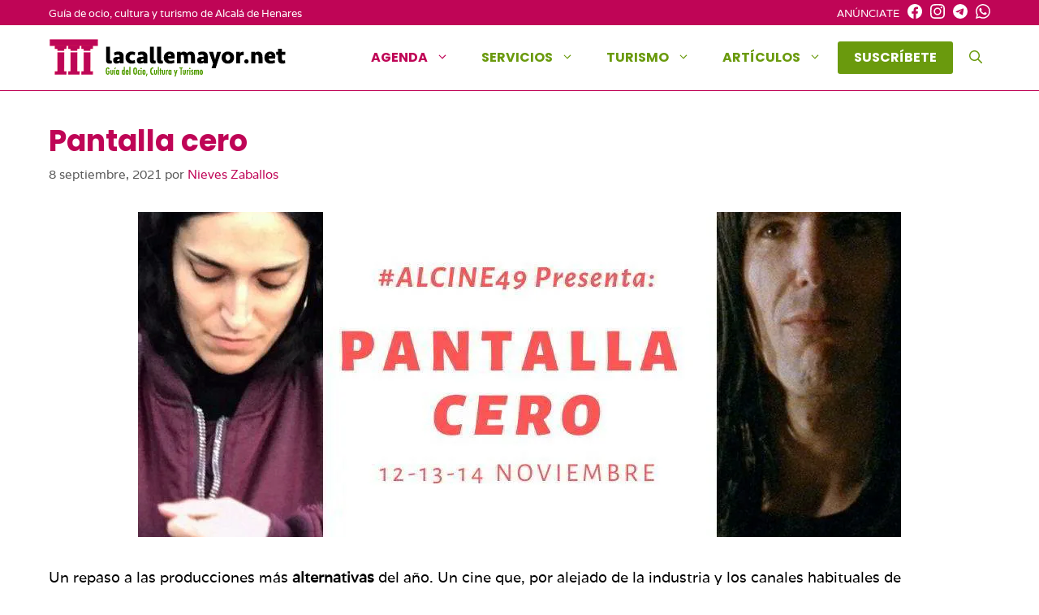

--- FILE ---
content_type: text/html; charset=UTF-8
request_url: https://lacallemayor.net/pantalla-cero-2/
body_size: 19201
content:
    <!DOCTYPE html>
<html lang="es">
<head>
	<meta charset="UTF-8">
	<meta name='robots' content='index, follow, max-image-preview:large, max-snippet:-1, max-video-preview:-1' />
<meta name="viewport" content="width=device-width, initial-scale=1">
	<!-- This site is optimized with the Yoast SEO plugin v26.7 - https://yoast.com/wordpress/plugins/seo/ -->
	<title>Pantalla cero - Alcalá de Henares</title>
	<link rel="canonical" href="https://lacallemayor.net/pantalla-cero-2/" />
	<meta property="og:locale" content="es_ES" />
	<meta property="og:type" content="article" />
	<meta property="og:title" content="Pantalla cero - Alcalá de Henares" />
	<meta property="og:description" content="Un repaso a las producciones más alternativas del año. Un cine que, por alejado de la industria y los canales" />
	<meta property="og:url" content="https://lacallemayor.net/pantalla-cero-2/" />
	<meta property="og:site_name" content="Lacallemayor.net" />
	<meta property="article:publisher" content="https://www.facebook.com/lacallemayor/" />
	<meta property="article:published_time" content="2019-11-04T12:34:59+00:00" />
	<meta property="article:modified_time" content="2021-09-08T16:38:15+00:00" />
	<meta property="og:image" content="https://lacallemayor.net/wp-content/uploads/pantalla-ceropng.jpg" />
	<meta property="og:image:width" content="940" />
	<meta property="og:image:height" content="788" />
	<meta property="og:image:type" content="image/jpeg" />
	<meta name="author" content="Nieves Zaballos" />
	<meta name="twitter:card" content="summary_large_image" />
	<meta name="twitter:label1" content="Escrito por" />
	<meta name="twitter:data1" content="Nieves Zaballos" />
	<meta name="twitter:label2" content="Tiempo de lectura" />
	<meta name="twitter:data2" content="3 minutos" />
	<!-- / Yoast SEO plugin. -->


<link rel="alternate" type="application/rss+xml" title="Lacallemayor.net &raquo; Feed" href="https://lacallemayor.net/feed/" />
<link rel="alternate" type="application/rss+xml" title="Lacallemayor.net &raquo; Feed de los comentarios" href="https://lacallemayor.net/comments/feed/" />
<link rel="alternate" title="oEmbed (JSON)" type="application/json+oembed" href="https://lacallemayor.net/wp-json/oembed/1.0/embed?url=https%3A%2F%2Flacallemayor.net%2Fpantalla-cero-2%2F" />
<link rel="alternate" title="oEmbed (XML)" type="text/xml+oembed" href="https://lacallemayor.net/wp-json/oembed/1.0/embed?url=https%3A%2F%2Flacallemayor.net%2Fpantalla-cero-2%2F&#038;format=xml" />
<style id='wp-img-auto-sizes-contain-inline-css'>
img:is([sizes=auto i],[sizes^="auto," i]){contain-intrinsic-size:3000px 1500px}
/*# sourceURL=wp-img-auto-sizes-contain-inline-css */
</style>
<style id='wp-block-library-inline-css'>
:root{--wp-block-synced-color:#7a00df;--wp-block-synced-color--rgb:122,0,223;--wp-bound-block-color:var(--wp-block-synced-color);--wp-editor-canvas-background:#ddd;--wp-admin-theme-color:#007cba;--wp-admin-theme-color--rgb:0,124,186;--wp-admin-theme-color-darker-10:#006ba1;--wp-admin-theme-color-darker-10--rgb:0,107,160.5;--wp-admin-theme-color-darker-20:#005a87;--wp-admin-theme-color-darker-20--rgb:0,90,135;--wp-admin-border-width-focus:2px}@media (min-resolution:192dpi){:root{--wp-admin-border-width-focus:1.5px}}.wp-element-button{cursor:pointer}:root .has-very-light-gray-background-color{background-color:#eee}:root .has-very-dark-gray-background-color{background-color:#313131}:root .has-very-light-gray-color{color:#eee}:root .has-very-dark-gray-color{color:#313131}:root .has-vivid-green-cyan-to-vivid-cyan-blue-gradient-background{background:linear-gradient(135deg,#00d084,#0693e3)}:root .has-purple-crush-gradient-background{background:linear-gradient(135deg,#34e2e4,#4721fb 50%,#ab1dfe)}:root .has-hazy-dawn-gradient-background{background:linear-gradient(135deg,#faaca8,#dad0ec)}:root .has-subdued-olive-gradient-background{background:linear-gradient(135deg,#fafae1,#67a671)}:root .has-atomic-cream-gradient-background{background:linear-gradient(135deg,#fdd79a,#004a59)}:root .has-nightshade-gradient-background{background:linear-gradient(135deg,#330968,#31cdcf)}:root .has-midnight-gradient-background{background:linear-gradient(135deg,#020381,#2874fc)}:root{--wp--preset--font-size--normal:16px;--wp--preset--font-size--huge:42px}.has-regular-font-size{font-size:1em}.has-larger-font-size{font-size:2.625em}.has-normal-font-size{font-size:var(--wp--preset--font-size--normal)}.has-huge-font-size{font-size:var(--wp--preset--font-size--huge)}.has-text-align-center{text-align:center}.has-text-align-left{text-align:left}.has-text-align-right{text-align:right}.has-fit-text{white-space:nowrap!important}#end-resizable-editor-section{display:none}.aligncenter{clear:both}.items-justified-left{justify-content:flex-start}.items-justified-center{justify-content:center}.items-justified-right{justify-content:flex-end}.items-justified-space-between{justify-content:space-between}.screen-reader-text{border:0;clip-path:inset(50%);height:1px;margin:-1px;overflow:hidden;padding:0;position:absolute;width:1px;word-wrap:normal!important}.screen-reader-text:focus{background-color:#ddd;clip-path:none;color:#444;display:block;font-size:1em;height:auto;left:5px;line-height:normal;padding:15px 23px 14px;text-decoration:none;top:5px;width:auto;z-index:100000}html :where(.has-border-color){border-style:solid}html :where([style*=border-top-color]){border-top-style:solid}html :where([style*=border-right-color]){border-right-style:solid}html :where([style*=border-bottom-color]){border-bottom-style:solid}html :where([style*=border-left-color]){border-left-style:solid}html :where([style*=border-width]){border-style:solid}html :where([style*=border-top-width]){border-top-style:solid}html :where([style*=border-right-width]){border-right-style:solid}html :where([style*=border-bottom-width]){border-bottom-style:solid}html :where([style*=border-left-width]){border-left-style:solid}html :where(img[class*=wp-image-]){height:auto;max-width:100%}:where(figure){margin:0 0 1em}html :where(.is-position-sticky){--wp-admin--admin-bar--position-offset:var(--wp-admin--admin-bar--height,0px)}@media screen and (max-width:600px){html :where(.is-position-sticky){--wp-admin--admin-bar--position-offset:0px}}

/*# sourceURL=wp-block-library-inline-css */
</style><style id='wp-block-paragraph-inline-css'>
.is-small-text{font-size:.875em}.is-regular-text{font-size:1em}.is-large-text{font-size:2.25em}.is-larger-text{font-size:3em}.has-drop-cap:not(:focus):first-letter{float:left;font-size:8.4em;font-style:normal;font-weight:100;line-height:.68;margin:.05em .1em 0 0;text-transform:uppercase}body.rtl .has-drop-cap:not(:focus):first-letter{float:none;margin-left:.1em}p.has-drop-cap.has-background{overflow:hidden}:root :where(p.has-background){padding:1.25em 2.375em}:where(p.has-text-color:not(.has-link-color)) a{color:inherit}p.has-text-align-left[style*="writing-mode:vertical-lr"],p.has-text-align-right[style*="writing-mode:vertical-rl"]{rotate:180deg}
/*# sourceURL=https://lacallemayor.net/wp-includes/blocks/paragraph/style.min.css */
</style>
<style id='global-styles-inline-css'>
:root{--wp--preset--aspect-ratio--square: 1;--wp--preset--aspect-ratio--4-3: 4/3;--wp--preset--aspect-ratio--3-4: 3/4;--wp--preset--aspect-ratio--3-2: 3/2;--wp--preset--aspect-ratio--2-3: 2/3;--wp--preset--aspect-ratio--16-9: 16/9;--wp--preset--aspect-ratio--9-16: 9/16;--wp--preset--color--black: #000000;--wp--preset--color--cyan-bluish-gray: #abb8c3;--wp--preset--color--white: #ffffff;--wp--preset--color--pale-pink: #f78da7;--wp--preset--color--vivid-red: #cf2e2e;--wp--preset--color--luminous-vivid-orange: #ff6900;--wp--preset--color--luminous-vivid-amber: #fcb900;--wp--preset--color--light-green-cyan: #7bdcb5;--wp--preset--color--vivid-green-cyan: #00d084;--wp--preset--color--pale-cyan-blue: #8ed1fc;--wp--preset--color--vivid-cyan-blue: #0693e3;--wp--preset--color--vivid-purple: #9b51e0;--wp--preset--color--contrast: var(--contrast);--wp--preset--color--contrast-2: var(--contrast-2);--wp--preset--color--contrast-3: var(--contrast-3);--wp--preset--color--base: var(--base);--wp--preset--color--base-2: var(--base-2);--wp--preset--color--base-3: var(--base-3);--wp--preset--color--accent: var(--accent);--wp--preset--color--global-color-8: var(--global-color-8);--wp--preset--color--global-color-9: var(--global-color-9);--wp--preset--gradient--vivid-cyan-blue-to-vivid-purple: linear-gradient(135deg,rgb(6,147,227) 0%,rgb(155,81,224) 100%);--wp--preset--gradient--light-green-cyan-to-vivid-green-cyan: linear-gradient(135deg,rgb(122,220,180) 0%,rgb(0,208,130) 100%);--wp--preset--gradient--luminous-vivid-amber-to-luminous-vivid-orange: linear-gradient(135deg,rgb(252,185,0) 0%,rgb(255,105,0) 100%);--wp--preset--gradient--luminous-vivid-orange-to-vivid-red: linear-gradient(135deg,rgb(255,105,0) 0%,rgb(207,46,46) 100%);--wp--preset--gradient--very-light-gray-to-cyan-bluish-gray: linear-gradient(135deg,rgb(238,238,238) 0%,rgb(169,184,195) 100%);--wp--preset--gradient--cool-to-warm-spectrum: linear-gradient(135deg,rgb(74,234,220) 0%,rgb(151,120,209) 20%,rgb(207,42,186) 40%,rgb(238,44,130) 60%,rgb(251,105,98) 80%,rgb(254,248,76) 100%);--wp--preset--gradient--blush-light-purple: linear-gradient(135deg,rgb(255,206,236) 0%,rgb(152,150,240) 100%);--wp--preset--gradient--blush-bordeaux: linear-gradient(135deg,rgb(254,205,165) 0%,rgb(254,45,45) 50%,rgb(107,0,62) 100%);--wp--preset--gradient--luminous-dusk: linear-gradient(135deg,rgb(255,203,112) 0%,rgb(199,81,192) 50%,rgb(65,88,208) 100%);--wp--preset--gradient--pale-ocean: linear-gradient(135deg,rgb(255,245,203) 0%,rgb(182,227,212) 50%,rgb(51,167,181) 100%);--wp--preset--gradient--electric-grass: linear-gradient(135deg,rgb(202,248,128) 0%,rgb(113,206,126) 100%);--wp--preset--gradient--midnight: linear-gradient(135deg,rgb(2,3,129) 0%,rgb(40,116,252) 100%);--wp--preset--font-size--small: 13px;--wp--preset--font-size--medium: 20px;--wp--preset--font-size--large: 36px;--wp--preset--font-size--x-large: 42px;--wp--preset--spacing--20: 0.44rem;--wp--preset--spacing--30: 0.67rem;--wp--preset--spacing--40: 1rem;--wp--preset--spacing--50: 1.5rem;--wp--preset--spacing--60: 2.25rem;--wp--preset--spacing--70: 3.38rem;--wp--preset--spacing--80: 5.06rem;--wp--preset--shadow--natural: 6px 6px 9px rgba(0, 0, 0, 0.2);--wp--preset--shadow--deep: 12px 12px 50px rgba(0, 0, 0, 0.4);--wp--preset--shadow--sharp: 6px 6px 0px rgba(0, 0, 0, 0.2);--wp--preset--shadow--outlined: 6px 6px 0px -3px rgb(255, 255, 255), 6px 6px rgb(0, 0, 0);--wp--preset--shadow--crisp: 6px 6px 0px rgb(0, 0, 0);}:where(.is-layout-flex){gap: 0.5em;}:where(.is-layout-grid){gap: 0.5em;}body .is-layout-flex{display: flex;}.is-layout-flex{flex-wrap: wrap;align-items: center;}.is-layout-flex > :is(*, div){margin: 0;}body .is-layout-grid{display: grid;}.is-layout-grid > :is(*, div){margin: 0;}:where(.wp-block-columns.is-layout-flex){gap: 2em;}:where(.wp-block-columns.is-layout-grid){gap: 2em;}:where(.wp-block-post-template.is-layout-flex){gap: 1.25em;}:where(.wp-block-post-template.is-layout-grid){gap: 1.25em;}.has-black-color{color: var(--wp--preset--color--black) !important;}.has-cyan-bluish-gray-color{color: var(--wp--preset--color--cyan-bluish-gray) !important;}.has-white-color{color: var(--wp--preset--color--white) !important;}.has-pale-pink-color{color: var(--wp--preset--color--pale-pink) !important;}.has-vivid-red-color{color: var(--wp--preset--color--vivid-red) !important;}.has-luminous-vivid-orange-color{color: var(--wp--preset--color--luminous-vivid-orange) !important;}.has-luminous-vivid-amber-color{color: var(--wp--preset--color--luminous-vivid-amber) !important;}.has-light-green-cyan-color{color: var(--wp--preset--color--light-green-cyan) !important;}.has-vivid-green-cyan-color{color: var(--wp--preset--color--vivid-green-cyan) !important;}.has-pale-cyan-blue-color{color: var(--wp--preset--color--pale-cyan-blue) !important;}.has-vivid-cyan-blue-color{color: var(--wp--preset--color--vivid-cyan-blue) !important;}.has-vivid-purple-color{color: var(--wp--preset--color--vivid-purple) !important;}.has-black-background-color{background-color: var(--wp--preset--color--black) !important;}.has-cyan-bluish-gray-background-color{background-color: var(--wp--preset--color--cyan-bluish-gray) !important;}.has-white-background-color{background-color: var(--wp--preset--color--white) !important;}.has-pale-pink-background-color{background-color: var(--wp--preset--color--pale-pink) !important;}.has-vivid-red-background-color{background-color: var(--wp--preset--color--vivid-red) !important;}.has-luminous-vivid-orange-background-color{background-color: var(--wp--preset--color--luminous-vivid-orange) !important;}.has-luminous-vivid-amber-background-color{background-color: var(--wp--preset--color--luminous-vivid-amber) !important;}.has-light-green-cyan-background-color{background-color: var(--wp--preset--color--light-green-cyan) !important;}.has-vivid-green-cyan-background-color{background-color: var(--wp--preset--color--vivid-green-cyan) !important;}.has-pale-cyan-blue-background-color{background-color: var(--wp--preset--color--pale-cyan-blue) !important;}.has-vivid-cyan-blue-background-color{background-color: var(--wp--preset--color--vivid-cyan-blue) !important;}.has-vivid-purple-background-color{background-color: var(--wp--preset--color--vivid-purple) !important;}.has-black-border-color{border-color: var(--wp--preset--color--black) !important;}.has-cyan-bluish-gray-border-color{border-color: var(--wp--preset--color--cyan-bluish-gray) !important;}.has-white-border-color{border-color: var(--wp--preset--color--white) !important;}.has-pale-pink-border-color{border-color: var(--wp--preset--color--pale-pink) !important;}.has-vivid-red-border-color{border-color: var(--wp--preset--color--vivid-red) !important;}.has-luminous-vivid-orange-border-color{border-color: var(--wp--preset--color--luminous-vivid-orange) !important;}.has-luminous-vivid-amber-border-color{border-color: var(--wp--preset--color--luminous-vivid-amber) !important;}.has-light-green-cyan-border-color{border-color: var(--wp--preset--color--light-green-cyan) !important;}.has-vivid-green-cyan-border-color{border-color: var(--wp--preset--color--vivid-green-cyan) !important;}.has-pale-cyan-blue-border-color{border-color: var(--wp--preset--color--pale-cyan-blue) !important;}.has-vivid-cyan-blue-border-color{border-color: var(--wp--preset--color--vivid-cyan-blue) !important;}.has-vivid-purple-border-color{border-color: var(--wp--preset--color--vivid-purple) !important;}.has-vivid-cyan-blue-to-vivid-purple-gradient-background{background: var(--wp--preset--gradient--vivid-cyan-blue-to-vivid-purple) !important;}.has-light-green-cyan-to-vivid-green-cyan-gradient-background{background: var(--wp--preset--gradient--light-green-cyan-to-vivid-green-cyan) !important;}.has-luminous-vivid-amber-to-luminous-vivid-orange-gradient-background{background: var(--wp--preset--gradient--luminous-vivid-amber-to-luminous-vivid-orange) !important;}.has-luminous-vivid-orange-to-vivid-red-gradient-background{background: var(--wp--preset--gradient--luminous-vivid-orange-to-vivid-red) !important;}.has-very-light-gray-to-cyan-bluish-gray-gradient-background{background: var(--wp--preset--gradient--very-light-gray-to-cyan-bluish-gray) !important;}.has-cool-to-warm-spectrum-gradient-background{background: var(--wp--preset--gradient--cool-to-warm-spectrum) !important;}.has-blush-light-purple-gradient-background{background: var(--wp--preset--gradient--blush-light-purple) !important;}.has-blush-bordeaux-gradient-background{background: var(--wp--preset--gradient--blush-bordeaux) !important;}.has-luminous-dusk-gradient-background{background: var(--wp--preset--gradient--luminous-dusk) !important;}.has-pale-ocean-gradient-background{background: var(--wp--preset--gradient--pale-ocean) !important;}.has-electric-grass-gradient-background{background: var(--wp--preset--gradient--electric-grass) !important;}.has-midnight-gradient-background{background: var(--wp--preset--gradient--midnight) !important;}.has-small-font-size{font-size: var(--wp--preset--font-size--small) !important;}.has-medium-font-size{font-size: var(--wp--preset--font-size--medium) !important;}.has-large-font-size{font-size: var(--wp--preset--font-size--large) !important;}.has-x-large-font-size{font-size: var(--wp--preset--font-size--x-large) !important;}
/*# sourceURL=global-styles-inline-css */
</style>

<style id='classic-theme-styles-inline-css'>
/*! This file is auto-generated */
.wp-block-button__link{color:#fff;background-color:#32373c;border-radius:9999px;box-shadow:none;text-decoration:none;padding:calc(.667em + 2px) calc(1.333em + 2px);font-size:1.125em}.wp-block-file__button{background:#32373c;color:#fff;text-decoration:none}
/*# sourceURL=/wp-includes/css/classic-themes.min.css */
</style>
<link rel='stylesheet' id='wp-show-posts-css' href='https://lacallemayor.net/wp-content/plugins/wp-show-posts/css/wp-show-posts-min.css' media='all' />
<link rel='stylesheet' id='generate-widget-areas-css' href='https://lacallemayor.net/wp-content/themes/generatepress/assets/css/components/widget-areas.min.css' media='all' />
<link rel='stylesheet' id='generate-style-css' href='https://lacallemayor.net/wp-content/themes/generatepress/assets/css/main.min.css' media='all' />
<style id='generate-style-inline-css'>
.featured-image img {height: 400px;-o-object-fit: cover;object-fit: cover;}
.is-right-sidebar{width:30%;}.is-left-sidebar{width:30%;}.site-content .content-area{width:100%;}@media (max-width: 768px){.main-navigation .menu-toggle,.sidebar-nav-mobile:not(#sticky-placeholder){display:block;}.main-navigation ul,.gen-sidebar-nav,.main-navigation:not(.slideout-navigation):not(.toggled) .main-nav > ul,.has-inline-mobile-toggle #site-navigation .inside-navigation > *:not(.navigation-search):not(.main-nav){display:none;}.nav-align-right .inside-navigation,.nav-align-center .inside-navigation{justify-content:space-between;}.has-inline-mobile-toggle .mobile-menu-control-wrapper{display:flex;flex-wrap:wrap;}.has-inline-mobile-toggle .inside-header{flex-direction:row;text-align:left;flex-wrap:wrap;}.has-inline-mobile-toggle .header-widget,.has-inline-mobile-toggle #site-navigation{flex-basis:100%;}.nav-float-left .has-inline-mobile-toggle #site-navigation{order:10;}}
.dynamic-author-image-rounded{border-radius:100%;}.dynamic-featured-image, .dynamic-author-image{vertical-align:middle;}.one-container.blog .dynamic-content-template:not(:last-child), .one-container.archive .dynamic-content-template:not(:last-child){padding-bottom:0px;}.dynamic-entry-excerpt > p:last-child{margin-bottom:0px;}
/*# sourceURL=generate-style-inline-css */
</style>
<link rel='stylesheet' id='generatepress-dynamic-css' href='https://lacallemayor.net/wp-content/uploads/generatepress/style.min.css' media='all' />
<link rel='stylesheet' id='generate-child-css' href='https://lacallemayor.net/wp-content/themes/lcm/style.css' media='all' />
<link rel='stylesheet' id='generateblocks-global-css' href='https://lacallemayor.net/wp-content/uploads/generateblocks/style-global.css' media='all' />
<style id='generateblocks-inline-css'>
:root{--gb-container-width:1200px;}.gb-container .wp-block-image img{vertical-align:middle;}.gb-grid-wrapper .wp-block-image{margin-bottom:0;}.gb-highlight{background:none;}.gb-shape{line-height:0;}.gb-container-link{position:absolute;top:0;right:0;bottom:0;left:0;z-index:99;}
/*# sourceURL=generateblocks-inline-css */
</style>
<link rel='stylesheet' id='generate-blog-css' href='https://lacallemayor.net/wp-content/plugins/gp-premium/blog/functions/css/style.min.css' media='all' />
<link rel='stylesheet' id='generate-offside-css' href='https://lacallemayor.net/wp-content/plugins/gp-premium/menu-plus/functions/css/offside.min.css' media='all' />
<style id='generate-offside-inline-css'>
:root{--gp-slideout-width:265px;}.slideout-navigation.main-navigation{background-color:rgba(10,10,10,0.95);}.slideout-navigation.main-navigation .main-nav ul li a{color:#ffffff;}.slideout-navigation.main-navigation ul ul{background-color:rgba(0,0,0,0);}.slideout-navigation.main-navigation .main-nav ul ul li a{color:#ffffff;}.slideout-navigation.main-navigation .main-nav ul li:not([class*="current-menu-"]):hover > a, .slideout-navigation.main-navigation .main-nav ul li:not([class*="current-menu-"]):focus > a, .slideout-navigation.main-navigation .main-nav ul li.sfHover:not([class*="current-menu-"]) > a{color:#ffffff;background-color:rgba(0,0,0,0);}.slideout-navigation.main-navigation .main-nav ul ul li:not([class*="current-menu-"]):hover > a, .slideout-navigation.main-navigation .main-nav ul ul li:not([class*="current-menu-"]):focus > a, .slideout-navigation.main-navigation .main-nav ul ul li.sfHover:not([class*="current-menu-"]) > a{background-color:rgba(0,0,0,0);}.slideout-navigation.main-navigation .main-nav ul li[class*="current-menu-"] > a{background-color:rgba(0,0,0,0);}.slideout-navigation.main-navigation .main-nav ul ul li[class*="current-menu-"] > a{background-color:rgba(0,0,0,0);}.slideout-navigation, .slideout-navigation a{color:#ffffff;}.slideout-navigation button.slideout-exit{color:#ffffff;padding-left:20px;padding-right:20px;}.slide-opened nav.toggled .menu-toggle:before{display:none;}@media (max-width: 768px){.menu-bar-item.slideout-toggle{display:none;}}
.slideout-navigation.main-navigation .main-nav ul li a{font-weight:bold;text-transform:uppercase;font-size:13px;}
/*# sourceURL=generate-offside-inline-css */
</style>
<link rel='stylesheet' id='generate-navigation-branding-css' href='https://lacallemayor.net/wp-content/plugins/gp-premium/menu-plus/functions/css/navigation-branding-flex.min.css' media='all' />
<style id='generate-navigation-branding-inline-css'>
@media (max-width: 768px){.site-header, #site-navigation, #sticky-navigation{display:none !important;opacity:0.0;}#mobile-header{display:block !important;width:100% !important;}#mobile-header .main-nav > ul{display:none;}#mobile-header.toggled .main-nav > ul, #mobile-header .menu-toggle, #mobile-header .mobile-bar-items{display:block;}#mobile-header .main-nav{-ms-flex:0 0 100%;flex:0 0 100%;-webkit-box-ordinal-group:5;-ms-flex-order:4;order:4;}}.main-navigation.has-branding .inside-navigation.grid-container, .main-navigation.has-branding.grid-container .inside-navigation:not(.grid-container){padding:0px 20px 0px 20px;}.main-navigation.has-branding:not(.grid-container) .inside-navigation:not(.grid-container) .navigation-branding{margin-left:10px;}.navigation-branding img, .site-logo.mobile-header-logo img{height:60px;width:auto;}.navigation-branding .main-title{line-height:60px;}@media (max-width: 768px){.main-navigation.has-branding.nav-align-center .menu-bar-items, .main-navigation.has-sticky-branding.navigation-stick.nav-align-center .menu-bar-items{margin-left:auto;}.navigation-branding{margin-right:auto;margin-left:10px;}.navigation-branding .main-title, .mobile-header-navigation .site-logo{margin-left:10px;}.main-navigation.has-branding .inside-navigation.grid-container{padding:0px;}}
/*# sourceURL=generate-navigation-branding-inline-css */
</style>
<script src="https://lacallemayor.net/wp-includes/js/jquery/jquery.min.js" id="jquery-core-js"></script>
<link rel="https://api.w.org/" href="https://lacallemayor.net/wp-json/" /><link rel="alternate" title="JSON" type="application/json" href="https://lacallemayor.net/wp-json/wp/v2/posts/12801" /><meta name="generator" content="webp-uploads 2.6.1">
<link rel="dns-prefetch" href="//fonts.googleapis.com"><script async src="https://pagead2.googlesyndication.com/pagead/js/adsbygoogle.js?client=ca-pub-7314949875790704" crossorigin="anonymous"></script>
<!-- Google tag (gtag.js) -->
<script async src="https://www.googletagmanager.com/gtag/js?id=G-7HSDRBSZSP"></script>
<script>
  window.dataLayer = window.dataLayer || [];
  function gtag(){dataLayer.push(arguments);}
  gtag('js', new Date());

  gtag('config', 'G-7HSDRBSZSP');
</script><link rel="icon" href="https://lacallemayor.net/wp-content/uploads/2021/08/cropped-favicon-32x32.png" sizes="32x32" />
<link rel="icon" href="https://lacallemayor.net/wp-content/uploads/2021/08/cropped-favicon-192x192.png" sizes="192x192" />
<link rel="apple-touch-icon" href="https://lacallemayor.net/wp-content/uploads/2021/08/cropped-favicon-180x180.png" />
<meta name="msapplication-TileImage" content="https://lacallemayor.net/wp-content/uploads/2021/08/cropped-favicon-270x270.png" />
		<style id="wp-custom-css">
			#mailpoet_form_1 .mailpoet_text, #mailpoet_form_1 .mailpoet_textarea {
    width: 200px;
    min-width: 50%;
}


	/*
	 *DISEÑO PARA PANTALLAS INFERIOR A 710PX
	 * */
@media(max-width:710px){
	/*Ajuste en la página Cines Ocine Quadernillos para evitar el estrechamiento de texto con el elemento #ocinecartelcarteleraimg*/
.wp-block-heading.has-text-align-left{
clear:both;
}
	#ocinecartelcarteleraimg{
		margin-left: 0px;
		float: left;
	}
	
}
		</style>
		<link rel='stylesheet' id='event-post-map-css' href='https://lacallemayor.net/wp-content/plugins/event-post/build/map/event-map.css' media='all' />
<link rel='stylesheet' id='event-post-css' href='https://lacallemayor.net/wp-content/plugins/event-post/build/front/front.css' media='all' />
<link rel='stylesheet' id='dashicons-css' href='https://lacallemayor.net/wp-includes/css/dashicons.min.css' media='all' />
<link rel='stylesheet' id='social-share-css-css' href='https://lacallemayor.net/wp-content/plugins/gp-social-share-svg/inc/css/gp-social-share.css' media='all' />
<style id='social-share-css-inline-css'>

        #gp-social-share a.fb-share svg {
            fill: #000000;
        }
        #gp-social-share a.fb-share:hover svg {
            fill: #1e73be;
        }
        #gp-social-share a.tw-share svg {
            fill: #000000;
        }
        #gp-social-share a.tw-share:hover svg {
            fill: #00acee;
        }
        #gp-social-share a.li-share svg {
            fill: #000000;
        }
        #gp-social-share a.li-share:hover svg {
            fill: #0077b5;
        }
        #gp-social-share a.pt-share svg {
            fill: #000000;
        }
        #gp-social-share a.pt-share:hover svg {
            fill: #c92228;
        }
        #gp-social-share a.em-share svg {
            fill: #000000;
        }
        #gp-social-share a.em-share:hover svg {
            fill: #8224e3;
        }
        #gp-social-share a.wa-share svg {
            fill: #000000;
        }
        #gp-social-share a.wa-share:hover svg {
            fill: #075e54;
        }
    
/*# sourceURL=social-share-css-inline-css */
</style>
</head>

<body class="wp-singular post-template-default single single-post postid-12801 single-format-standard wp-custom-logo wp-embed-responsive wp-theme-generatepress wp-child-theme-lcm post-image-below-header post-image-aligned-center slideout-enabled slideout-mobile sticky-menu-fade mobile-header mobile-header-logo mobile-header-sticky no-sidebar nav-float-right separate-containers nav-search-enabled header-aligned-left dropdown-hover featured-image-active" itemtype="https://schema.org/Blog" itemscope>
	<a class="screen-reader-text skip-link" href="#content" title="Saltar al contenido">Saltar al contenido</a>		<div class="top-bar top-bar-align-right">
			<div class="inside-top-bar grid-container">
				<aside id="block-5" class="widget inner-padding widget_block"><p>
  <a href="https://lacallemayor.net/anunciate/" data-type="page" data-id="4233">ANÚNCIATE</a>
  <a href="https://www.facebook.com/lacallemayor/" target="_blank" rel="noopener" title="Enlace al facebook de lacallemayor.net en ventana nueva"><svg xmlns="http://www.w3.org/2000/svg" width="16" height="16" fill="currentColor" class="bi bi-facebook" viewBox="0 0 16 16"><path d="M16 8.049c0-4.446-3.582-8.05-8-8.05C3.58 0-.002 3.603-.002 8.05c0 4.017 2.926 7.347 6.75 7.951v-5.625h-2.03V8.05H6.75V6.275c0-2.017 1.195-3.131 3.022-3.131.876 0 1.791.157 1.791.157v1.98h-1.009c-.993 0-1.303.621-1.303 1.258v1.51h2.218l-.354 2.326H9.25V16c3.824-.604 6.75-3.934 6.75-7.951z"></path></a>
  <a href="https://www.instagram.com/la_callemayor/" target="_blank" rel="noopener" title="Enlace al instagram de lacallemayor.net en ventana nueva"><svg xmlns="http://www.w3.org/2000/svg" width="16" height="16" fill="currentColor" class="bi bi-instagram" viewBox="0 0 16 16"><path d="M8 0C5.829 0 5.556.01 4.703.048 3.85.088 3.269.222 2.76.42a3.917 3.917 0 0 0-1.417.923A3.927 3.927 0 0 0 .42 2.76C.222 3.268.087 3.85.048 4.7.01 5.555 0 5.827 0 8.001c0 2.172.01 2.444.048 3.297.04.852.174 1.433.372 1.942.205.526.478.972.923 1.417.444.445.89.719 1.416.923.51.198 1.09.333 1.942.372C5.555 15.99 5.827 16 8 16s2.444-.01 3.298-.048c.851-.04 1.434-.174 1.943-.372a3.916 3.916 0 0 0 1.416-.923c.445-.445.718-.891.923-1.417.197-.509.332-1.09.372-1.942C15.99 10.445 16 10.173 16 8s-.01-2.445-.048-3.299c-.04-.851-.175-1.433-.372-1.941a3.926 3.926 0 0 0-.923-1.417A3.911 3.911 0 0 0 13.24.42c-.51-.198-1.092-.333-1.943-.372C10.443.01 10.172 0 7.998 0h.003zm-.717 1.442h.718c2.136 0 2.389.007 3.232.046.78.035 1.204.166 1.486.275.373.145.64.319.92.599.28.28.453.546.598.92.11.281.24.705.275 1.485.039.843.047 1.096.047 3.231s-.008 2.389-.047 3.232c-.035.78-.166 1.203-.275 1.485a2.47 2.47 0 0 1-.599.919c-.28.28-.546.453-.92.598-.28.11-.704.24-1.485.276-.843.038-1.096.047-3.232.047s-2.39-.009-3.233-.047c-.78-.036-1.203-.166-1.485-.276a2.478 2.478 0 0 1-.92-.598 2.48 2.48 0 0 1-.6-.92c-.109-.281-.24-.705-.275-1.485-.038-.843-.046-1.096-.046-3.233 0-2.136.008-2.388.046-3.231.036-.78.166-1.204.276-1.486.145-.373.319-.64.599-.92.28-.28.546-.453.92-.598.282-.11.705-.24 1.485-.276.738-.034 1.024-.044 2.515-.045v.002zm4.988 1.328a.96.96 0 1 0 0 1.92.96.96 0 0 0 0-1.92zm-4.27 1.122a4.109 4.109 0 1 0 0 8.217 4.109 4.109 0 0 0 0-8.217zm0 1.441a2.667 2.667 0 1 1 0 5.334 2.667 2.667 0 0 1 0-5.334z"></path></svg></a>
  <a href="https://telegram.me/lacallemayor" target="_blank" rel="noopener" title="Enlace al canal de telegram de lacallemayor.net en ventana nueva"><svg xmlns="http://www.w3.org/2000/svg" width="16" height="16" fill="currentColor" class="bi bi-telegram" viewBox="0 0 16 16"><path d="M16 8A8 8 0 1 1 0 8a8 8 0 0 1 16 0zM8.287 5.906c-.778.324-2.334.994-4.666 2.01-.378.15-.577.298-.595.442-.03.243.275.339.69.47l.175.055c.408.133.958.288 1.243.294.26.006.549-.1.868-.32 2.179-1.471 3.304-2.214 3.374-2.23.05-.012.12-.026.166.016.047.041.042.12.037.141-.03.129-1.227 1.241-1.846 1.817-.193.18-.33.307-.358.336a8.154 8.154 0 0 1-.188.186c-.38.366-.664.64.015 1.088.327.216.589.393.85.571.284.194.568.387.936.629.093.06.183.125.27.187.331.236.63.448.997.414.214-.02.435-.22.547-.82.265-1.417.786-4.486.906-5.751a1.426 1.426 0 0 0-.013-.315.337.337 0 0 0-.114-.217.526.526 0 0 0-.31-.093c-.3.005-.763.166-2.984 1.09z"></path></svg></a>
  <a href="https://whatsapp.com/channel/0029Vb05C819WtByE30EX91a" target="_blank" rel="noopener" title="Enlace al canal de WhatsApp de lacallemayor.net en ventana nueva"><svg xmlns="http://www.w3.org/2000/svg" width="16" height="16" fill="currentColor" class="bi bi-whatsapp" viewBox="0 0 16 16"> <path d="M13.601 2.326A7.85 7.85 0 0 0 7.994 0C3.627 0 .068 3.558.064 7.926c0 1.399.366 2.76 1.057 3.965L0 16l4.204-1.102a7.9 7.9 0 0 0 3.79.965h.004c4.368 0 7.926-3.558 7.93-7.93A7.9 7.9 0 0 0 13.6 2.326zM7.994 14.521a6.6 6.6 0 0 1-3.356-.92l-.24-.144-2.494.654.666-2.433-.156-.251a6.56 6.56 0 0 1-1.007-3.505c0-3.626 2.957-6.584 6.591-6.584a6.56 6.56 0 0 1 4.66 1.931 6.56 6.56 0 0 1 1.928 4.66c-.004 3.639-2.961 6.592-6.592 6.592m3.615-4.934c-.197-.099-1.17-.578-1.353-.646-.182-.065-.315-.099-.445.099-.133.197-.513.646-.627.775-.114.133-.232.148-.43.05-.197-.1-.836-.308-1.592-.985-.59-.525-.985-1.175-1.103-1.372-.114-.198-.011-.304.088-.403.087-.088.197-.232.296-.346.1-.114.133-.198.198-.33.065-.134.034-.248-.015-.347-.05-.099-.445-1.076-.612-1.47-.16-.389-.323-.335-.445-.34-.114-.007-.247-.007-.38-.007a.73.73 0 0 0-.529.247c-.182.198-.691.677-.691 1.654s.71 1.916.81 2.049c.098.133 1.394 2.132 3.383 2.992.47.205.84.326 1.129.418.475.152.904.129 1.246.08.38-.058 1.171-.48 1.338-.943.164-.464.164-.86.114-.943-.049-.084-.182-.133-.38-.232"/> </svg></a>
</p></aside><aside id="block-4" class="widget inner-padding widget_block widget_text">
<p>Guía de ocio, cultura y turismo de Alcalá de Henares</p>
</aside>			</div>
		</div>
				<header class="site-header has-inline-mobile-toggle" id="masthead" aria-label="Sitio"  itemtype="https://schema.org/WPHeader" itemscope>
			<div class="inside-header grid-container">
				<div class="site-logo">
					<a href="https://lacallemayor.net/" rel="home">
						<img  class="header-image is-logo-image" alt="Lacallemayor.net" src="https://lacallemayor.net/wp-content/uploads/2021/08/logo.png" width="312" height="60" />
					</a>
				</div>	<nav class="main-navigation mobile-menu-control-wrapper" id="mobile-menu-control-wrapper" aria-label="Cambiar a móvil">
		<div class="menu-bar-items"><span class="menu-bar-item search-item"><a aria-label="Abrir la barra de búsqueda" href="#"><span class="gp-icon icon-search"><svg viewBox="0 0 512 512" aria-hidden="true" xmlns="http://www.w3.org/2000/svg" width="1em" height="1em"><path fill-rule="evenodd" clip-rule="evenodd" d="M208 48c-88.366 0-160 71.634-160 160s71.634 160 160 160 160-71.634 160-160S296.366 48 208 48zM0 208C0 93.125 93.125 0 208 0s208 93.125 208 208c0 48.741-16.765 93.566-44.843 129.024l133.826 134.018c9.366 9.379 9.355 24.575-.025 33.941-9.379 9.366-24.575 9.355-33.941-.025L337.238 370.987C301.747 399.167 256.839 416 208 416 93.125 416 0 322.875 0 208z" /></svg><svg viewBox="0 0 512 512" aria-hidden="true" xmlns="http://www.w3.org/2000/svg" width="1em" height="1em"><path d="M71.029 71.029c9.373-9.372 24.569-9.372 33.942 0L256 222.059l151.029-151.03c9.373-9.372 24.569-9.372 33.942 0 9.372 9.373 9.372 24.569 0 33.942L289.941 256l151.03 151.029c9.372 9.373 9.372 24.569 0 33.942-9.373 9.372-24.569 9.372-33.942 0L256 289.941l-151.029 151.03c-9.373 9.372-24.569 9.372-33.942 0-9.372-9.373-9.372-24.569 0-33.942L222.059 256 71.029 104.971c-9.372-9.373-9.372-24.569 0-33.942z" /></svg></span></a></span></div>		<button data-nav="site-navigation" class="menu-toggle" aria-controls="generate-slideout-menu" aria-expanded="false">
			<span class="gp-icon icon-menu-bars"><svg viewBox="0 0 512 512" aria-hidden="true" xmlns="http://www.w3.org/2000/svg" width="1em" height="1em"><path d="M0 96c0-13.255 10.745-24 24-24h464c13.255 0 24 10.745 24 24s-10.745 24-24 24H24c-13.255 0-24-10.745-24-24zm0 160c0-13.255 10.745-24 24-24h464c13.255 0 24 10.745 24 24s-10.745 24-24 24H24c-13.255 0-24-10.745-24-24zm0 160c0-13.255 10.745-24 24-24h464c13.255 0 24 10.745 24 24s-10.745 24-24 24H24c-13.255 0-24-10.745-24-24z" /></svg><svg viewBox="0 0 512 512" aria-hidden="true" xmlns="http://www.w3.org/2000/svg" width="1em" height="1em"><path d="M71.029 71.029c9.373-9.372 24.569-9.372 33.942 0L256 222.059l151.029-151.03c9.373-9.372 24.569-9.372 33.942 0 9.372 9.373 9.372 24.569 0 33.942L289.941 256l151.03 151.029c9.372 9.373 9.372 24.569 0 33.942-9.373 9.372-24.569 9.372-33.942 0L256 289.941l-151.029 151.03c-9.373 9.372-24.569 9.372-33.942 0-9.372-9.373-9.372-24.569 0-33.942L222.059 256 71.029 104.971c-9.372-9.373-9.372-24.569 0-33.942z" /></svg></span><span class="screen-reader-text">Menú</span>		</button>
	</nav>
			<nav class="main-navigation has-menu-bar-items sub-menu-right" id="site-navigation" aria-label="Principal"  itemtype="https://schema.org/SiteNavigationElement" itemscope>
			<div class="inside-navigation grid-container">
				<form method="get" class="search-form navigation-search" action="https://lacallemayor.net/">
					<input type="search" class="search-field" value="" name="s" title="Buscar" />
				</form>				<button class="menu-toggle" aria-controls="generate-slideout-menu" aria-expanded="false">
					<span class="gp-icon icon-menu-bars"><svg viewBox="0 0 512 512" aria-hidden="true" xmlns="http://www.w3.org/2000/svg" width="1em" height="1em"><path d="M0 96c0-13.255 10.745-24 24-24h464c13.255 0 24 10.745 24 24s-10.745 24-24 24H24c-13.255 0-24-10.745-24-24zm0 160c0-13.255 10.745-24 24-24h464c13.255 0 24 10.745 24 24s-10.745 24-24 24H24c-13.255 0-24-10.745-24-24zm0 160c0-13.255 10.745-24 24-24h464c13.255 0 24 10.745 24 24s-10.745 24-24 24H24c-13.255 0-24-10.745-24-24z" /></svg><svg viewBox="0 0 512 512" aria-hidden="true" xmlns="http://www.w3.org/2000/svg" width="1em" height="1em"><path d="M71.029 71.029c9.373-9.372 24.569-9.372 33.942 0L256 222.059l151.029-151.03c9.373-9.372 24.569-9.372 33.942 0 9.372 9.373 9.372 24.569 0 33.942L289.941 256l151.03 151.029c9.372 9.373 9.372 24.569 0 33.942-9.373 9.372-24.569 9.372-33.942 0L256 289.941l-151.029 151.03c-9.373 9.372-24.569 9.372-33.942 0-9.372-9.373-9.372-24.569 0-33.942L222.059 256 71.029 104.971c-9.372-9.373-9.372-24.569 0-33.942z" /></svg></span><span class="screen-reader-text">Menú</span>				</button>
				<div id="primary-menu" class="main-nav"><ul id="menu-menu-lcm-principal" class=" menu sf-menu"><li id="menu-item-19476" class="menu-item menu-item-type-taxonomy menu-item-object-category current-post-ancestor current-menu-parent current-post-parent menu-item-has-children menu-item-19476"><a href="https://lacallemayor.net/categoria/eventos/">Agenda<span role="presentation" class="dropdown-menu-toggle"><span class="gp-icon icon-arrow"><svg viewBox="0 0 330 512" aria-hidden="true" xmlns="http://www.w3.org/2000/svg" width="1em" height="1em"><path d="M305.913 197.085c0 2.266-1.133 4.815-2.833 6.514L171.087 335.593c-1.7 1.7-4.249 2.832-6.515 2.832s-4.815-1.133-6.515-2.832L26.064 203.599c-1.7-1.7-2.832-4.248-2.832-6.514s1.132-4.816 2.832-6.515l14.162-14.163c1.7-1.699 3.966-2.832 6.515-2.832 2.266 0 4.815 1.133 6.515 2.832l111.316 111.317 111.316-111.317c1.7-1.699 4.249-2.832 6.515-2.832s4.815 1.133 6.515 2.832l14.162 14.163c1.7 1.7 2.833 4.249 2.833 6.515z" /></svg></span></span></a>
<ul class="sub-menu">
	<li id="menu-item-19477" class="menu-item menu-item-type-taxonomy menu-item-object-post_tag menu-item-19477"><a href="https://lacallemayor.net/tag/teatro-y-danza/">Teatro y danza</a></li>
	<li id="menu-item-19478" class="menu-item menu-item-type-taxonomy menu-item-object-post_tag menu-item-19478"><a href="https://lacallemayor.net/tag/musica/">Música</a></li>
	<li id="menu-item-7741" class="menu-item menu-item-type-post_type menu-item-object-page menu-item-has-children menu-item-7741"><a href="https://lacallemayor.net/cine-alcala-de-henares/">Cine<span role="presentation" class="dropdown-menu-toggle"><span class="gp-icon icon-arrow-right"><svg viewBox="0 0 192 512" aria-hidden="true" xmlns="http://www.w3.org/2000/svg" width="1em" height="1em" fill-rule="evenodd" clip-rule="evenodd" stroke-linejoin="round" stroke-miterlimit="1.414"><path d="M178.425 256.001c0 2.266-1.133 4.815-2.832 6.515L43.599 394.509c-1.7 1.7-4.248 2.833-6.514 2.833s-4.816-1.133-6.515-2.833l-14.163-14.162c-1.699-1.7-2.832-3.966-2.832-6.515 0-2.266 1.133-4.815 2.832-6.515l111.317-111.316L16.407 144.685c-1.699-1.7-2.832-4.249-2.832-6.515s1.133-4.815 2.832-6.515l14.163-14.162c1.7-1.7 4.249-2.833 6.515-2.833s4.815 1.133 6.514 2.833l131.994 131.993c1.7 1.7 2.832 4.249 2.832 6.515z" fill-rule="nonzero" /></svg></span></span></a>
	<ul class="sub-menu">
		<li id="menu-item-19481" class="menu-item menu-item-type-taxonomy menu-item-object-post_tag menu-item-19481"><a href="https://lacallemayor.net/tag/alcine/">ALCINE- CineClub</a></li>
		<li id="menu-item-5263" class="menu-item menu-item-type-post_type menu-item-object-page menu-item-5263"><a href="https://lacallemayor.net/cine-alcala-de-henares/cine-cuadernillos/">Cines Ocine Quadernillos</a></li>
	</ul>
</li>
	<li id="menu-item-19479" class="menu-item menu-item-type-taxonomy menu-item-object-post_tag menu-item-19479"><a href="https://lacallemayor.net/tag/exposicion/">Exposiciones</a></li>
	<li id="menu-item-19480" class="menu-item menu-item-type-taxonomy menu-item-object-post_tag menu-item-19480"><a href="https://lacallemayor.net/tag/infantil/">Infantil</a></li>
	<li id="menu-item-23422" class="menu-item menu-item-type-taxonomy menu-item-object-post_tag menu-item-23422"><a href="https://lacallemayor.net/tag/tiempo-libre/">Tiempo libre</a></li>
	<li id="menu-item-24021" class="menu-item menu-item-type-post_type_archive menu-item-object-espacio menu-item-has-children menu-item-24021"><a href="https://lacallemayor.net/espacios/">Por Espacios<span role="presentation" class="dropdown-menu-toggle"><span class="gp-icon icon-arrow-right"><svg viewBox="0 0 192 512" aria-hidden="true" xmlns="http://www.w3.org/2000/svg" width="1em" height="1em" fill-rule="evenodd" clip-rule="evenodd" stroke-linejoin="round" stroke-miterlimit="1.414"><path d="M178.425 256.001c0 2.266-1.133 4.815-2.832 6.515L43.599 394.509c-1.7 1.7-4.248 2.833-6.514 2.833s-4.816-1.133-6.515-2.833l-14.163-14.162c-1.699-1.7-2.832-3.966-2.832-6.515 0-2.266 1.133-4.815 2.832-6.515l111.317-111.316L16.407 144.685c-1.699-1.7-2.832-4.249-2.832-6.515s1.133-4.815 2.832-6.515l14.163-14.162c1.7-1.7 4.249-2.833 6.515-2.833s4.815 1.133 6.514 2.833l131.994 131.993c1.7 1.7 2.832 4.249 2.832 6.515z" fill-rule="nonzero" /></svg></span></span></a>
	<ul class="sub-menu">
		<li id="menu-item-24024" class="menu-item menu-item-type-post_type menu-item-object-espacio menu-item-24024"><a href="https://lacallemayor.net/espacio/teatro-salon-cervantes/">Teatro Salón Cervantes</a></li>
		<li id="menu-item-24022" class="menu-item menu-item-type-post_type menu-item-object-espacio menu-item-24022"><a href="https://lacallemayor.net/espacio/corral-de-comedias/">Corral de Comedias</a></li>
		<li id="menu-item-24023" class="menu-item menu-item-type-post_type menu-item-object-espacio menu-item-24023"><a href="https://lacallemayor.net/espacio/sala-margarita-xirgu/">Sala Margarita Xirgú</a></li>
	</ul>
</li>
</ul>
</li>
<li id="menu-item-3819" class="menu-item menu-item-type-custom menu-item-object-custom menu-item-has-children menu-item-3819"><a href="#">Servicios<span role="presentation" class="dropdown-menu-toggle"><span class="gp-icon icon-arrow"><svg viewBox="0 0 330 512" aria-hidden="true" xmlns="http://www.w3.org/2000/svg" width="1em" height="1em"><path d="M305.913 197.085c0 2.266-1.133 4.815-2.833 6.514L171.087 335.593c-1.7 1.7-4.249 2.832-6.515 2.832s-4.815-1.133-6.515-2.832L26.064 203.599c-1.7-1.7-2.832-4.248-2.832-6.514s1.132-4.816 2.832-6.515l14.162-14.163c1.7-1.699 3.966-2.832 6.515-2.832 2.266 0 4.815 1.133 6.515 2.832l111.316 111.317 111.316-111.317c1.7-1.699 4.249-2.832 6.515-2.832s4.815 1.133 6.515 2.832l14.162 14.163c1.7 1.7 2.833 4.249 2.833 6.515z" /></svg></span></span></a>
<ul class="sub-menu">
	<li id="menu-item-3951" class="menu-item menu-item-type-post_type menu-item-object-page menu-item-3951"><a href="https://lacallemayor.net/servicios/transportes-alcala-de-henares/">Transportes</a></li>
	<li id="menu-item-5091" class="menu-item menu-item-type-post_type menu-item-object-page menu-item-5091"><a href="https://lacallemayor.net/servicios/farmacias-de-guardia-en-alcala-de-henares/">Farmacias</a></li>
</ul>
</li>
<li id="menu-item-7656" class="menu-item menu-item-type-post_type menu-item-object-page menu-item-has-children menu-item-7656"><a href="https://lacallemayor.net/turismo/">Turismo<span role="presentation" class="dropdown-menu-toggle"><span class="gp-icon icon-arrow"><svg viewBox="0 0 330 512" aria-hidden="true" xmlns="http://www.w3.org/2000/svg" width="1em" height="1em"><path d="M305.913 197.085c0 2.266-1.133 4.815-2.833 6.514L171.087 335.593c-1.7 1.7-4.249 2.832-6.515 2.832s-4.815-1.133-6.515-2.832L26.064 203.599c-1.7-1.7-2.832-4.248-2.832-6.514s1.132-4.816 2.832-6.515l14.162-14.163c1.7-1.699 3.966-2.832 6.515-2.832 2.266 0 4.815 1.133 6.515 2.832l111.316 111.317 111.316-111.317c1.7-1.699 4.249-2.832 6.515-2.832s4.815 1.133 6.515 2.832l14.162 14.163c1.7 1.7 2.833 4.249 2.833 6.515z" /></svg></span></span></a>
<ul class="sub-menu">
	<li id="menu-item-3946" class="menu-item menu-item-type-post_type menu-item-object-page menu-item-3946"><a href="https://lacallemayor.net/turismo/como-llegar-alcala-de-henares/">Cómo llegar a Alcalá de Henares</a></li>
	<li id="menu-item-7615" class="menu-item menu-item-type-post_type menu-item-object-page menu-item-7615"><a href="https://lacallemayor.net/turismo/lugares-de-interes-alcala-de-henares/">Lugares de interés</a></li>
	<li id="menu-item-4108" class="menu-item menu-item-type-post_type menu-item-object-page menu-item-4108"><a href="https://lacallemayor.net/turismo/eventos/calendario-eventos-anuales-alcala-de-henares/">Eventos anuales</a></li>
	<li id="menu-item-4164" class="menu-item menu-item-type-post_type menu-item-object-page menu-item-4164"><a href="https://lacallemayor.net/turismo/historia-alcala-de-henares/antes-de-los-romanos/">Historia</a></li>
	<li id="menu-item-4163" class="menu-item menu-item-type-post_type menu-item-object-page menu-item-4163"><a href="https://lacallemayor.net/turismo/naturaleza-alcala-de-henares/rio-henares/">Naturaleza</a></li>
</ul>
</li>
<li id="menu-item-21473" class="menu-item menu-item-type-custom menu-item-object-custom menu-item-has-children menu-item-21473"><a href="#">Artículos<span role="presentation" class="dropdown-menu-toggle"><span class="gp-icon icon-arrow"><svg viewBox="0 0 330 512" aria-hidden="true" xmlns="http://www.w3.org/2000/svg" width="1em" height="1em"><path d="M305.913 197.085c0 2.266-1.133 4.815-2.833 6.514L171.087 335.593c-1.7 1.7-4.249 2.832-6.515 2.832s-4.815-1.133-6.515-2.832L26.064 203.599c-1.7-1.7-2.832-4.248-2.832-6.514s1.132-4.816 2.832-6.515l14.162-14.163c1.7-1.699 3.966-2.832 6.515-2.832 2.266 0 4.815 1.133 6.515 2.832l111.316 111.317 111.316-111.317c1.7-1.699 4.249-2.832 6.515-2.832s4.815 1.133 6.515 2.832l14.162 14.163c1.7 1.7 2.833 4.249 2.833 6.515z" /></svg></span></span></a>
<ul class="sub-menu">
	<li id="menu-item-19807" class="menu-item menu-item-type-taxonomy menu-item-object-category menu-item-19807"><a href="https://lacallemayor.net/categoria/blog/">Actualidad</a></li>
	<li id="menu-item-19489" class="menu-item menu-item-type-taxonomy menu-item-object-category menu-item-19489"><a href="https://lacallemayor.net/categoria/cien-razones-para-amarte/">Cien razones para amarte</a></li>
	<li id="menu-item-46838" class="menu-item menu-item-type-taxonomy menu-item-object-category menu-item-46838"><a href="https://lacallemayor.net/categoria/nuestra-opinion/">Nuestra opinión</a></li>
	<li id="menu-item-22959" class="menu-item menu-item-type-taxonomy menu-item-object-category menu-item-22959"><a href="https://lacallemayor.net/categoria/mujeres-infinitas/">Mujeres Infinitas en la historia</a></li>
</ul>
</li>
<li id="menu-item-23775" class="btnSuscribete menu-item menu-item-type-custom menu-item-object-custom menu-item-23775"><a href="https://lacallemayor.net/suscribete-a-nuestro-boletin/">SUSCRÍBETE</a></li>
</ul></div><div class="menu-bar-items"><span class="menu-bar-item search-item"><a aria-label="Abrir la barra de búsqueda" href="#"><span class="gp-icon icon-search"><svg viewBox="0 0 512 512" aria-hidden="true" xmlns="http://www.w3.org/2000/svg" width="1em" height="1em"><path fill-rule="evenodd" clip-rule="evenodd" d="M208 48c-88.366 0-160 71.634-160 160s71.634 160 160 160 160-71.634 160-160S296.366 48 208 48zM0 208C0 93.125 93.125 0 208 0s208 93.125 208 208c0 48.741-16.765 93.566-44.843 129.024l133.826 134.018c9.366 9.379 9.355 24.575-.025 33.941-9.379 9.366-24.575 9.355-33.941-.025L337.238 370.987C301.747 399.167 256.839 416 208 416 93.125 416 0 322.875 0 208z" /></svg><svg viewBox="0 0 512 512" aria-hidden="true" xmlns="http://www.w3.org/2000/svg" width="1em" height="1em"><path d="M71.029 71.029c9.373-9.372 24.569-9.372 33.942 0L256 222.059l151.029-151.03c9.373-9.372 24.569-9.372 33.942 0 9.372 9.373 9.372 24.569 0 33.942L289.941 256l151.03 151.029c9.372 9.373 9.372 24.569 0 33.942-9.373 9.372-24.569 9.372-33.942 0L256 289.941l-151.029 151.03c-9.373 9.372-24.569 9.372-33.942 0-9.372-9.373-9.372-24.569 0-33.942L222.059 256 71.029 104.971c-9.372-9.373-9.372-24.569 0-33.942z" /></svg></span></a></span></div>			</div>
		</nav>
					</div>
		</header>
				<nav id="mobile-header" itemtype="https://schema.org/SiteNavigationElement" itemscope class="main-navigation mobile-header-navigation has-branding has-sticky-branding has-menu-bar-items">
			<div class="inside-navigation grid-container grid-parent">
				<form method="get" class="search-form navigation-search" action="https://lacallemayor.net/">
					<input type="search" class="search-field" value="" name="s" title="Buscar" />
				</form><div class="site-logo mobile-header-logo">
						<a href="https://lacallemayor.net/" title="Lacallemayor.net" rel="home">
							<img src="https://lacallemayor.net/wp-content/uploads/2021/08/logo_web_movil.png" alt="Lacallemayor.net" class="is-logo-image" width="303" height="60" />
						</a>
					</div>					<button class="menu-toggle" aria-controls="mobile-menu" aria-expanded="false">
						<span class="gp-icon icon-menu-bars"><svg viewBox="0 0 512 512" aria-hidden="true" xmlns="http://www.w3.org/2000/svg" width="1em" height="1em"><path d="M0 96c0-13.255 10.745-24 24-24h464c13.255 0 24 10.745 24 24s-10.745 24-24 24H24c-13.255 0-24-10.745-24-24zm0 160c0-13.255 10.745-24 24-24h464c13.255 0 24 10.745 24 24s-10.745 24-24 24H24c-13.255 0-24-10.745-24-24zm0 160c0-13.255 10.745-24 24-24h464c13.255 0 24 10.745 24 24s-10.745 24-24 24H24c-13.255 0-24-10.745-24-24z" /></svg><svg viewBox="0 0 512 512" aria-hidden="true" xmlns="http://www.w3.org/2000/svg" width="1em" height="1em"><path d="M71.029 71.029c9.373-9.372 24.569-9.372 33.942 0L256 222.059l151.029-151.03c9.373-9.372 24.569-9.372 33.942 0 9.372 9.373 9.372 24.569 0 33.942L289.941 256l151.03 151.029c9.372 9.373 9.372 24.569 0 33.942-9.373 9.372-24.569 9.372-33.942 0L256 289.941l-151.029 151.03c-9.373 9.372-24.569 9.372-33.942 0-9.372-9.373-9.372-24.569 0-33.942L222.059 256 71.029 104.971c-9.372-9.373-9.372-24.569 0-33.942z" /></svg></span><span class="screen-reader-text">Menú</span>					</button>
					<div id="mobile-menu" class="main-nav"><ul id="menu-menu-lcm-principal-1" class=" menu sf-menu"><li class="menu-item menu-item-type-taxonomy menu-item-object-category current-post-ancestor current-menu-parent current-post-parent menu-item-has-children menu-item-19476"><a href="https://lacallemayor.net/categoria/eventos/">Agenda<span role="presentation" class="dropdown-menu-toggle"><span class="gp-icon icon-arrow"><svg viewBox="0 0 330 512" aria-hidden="true" xmlns="http://www.w3.org/2000/svg" width="1em" height="1em"><path d="M305.913 197.085c0 2.266-1.133 4.815-2.833 6.514L171.087 335.593c-1.7 1.7-4.249 2.832-6.515 2.832s-4.815-1.133-6.515-2.832L26.064 203.599c-1.7-1.7-2.832-4.248-2.832-6.514s1.132-4.816 2.832-6.515l14.162-14.163c1.7-1.699 3.966-2.832 6.515-2.832 2.266 0 4.815 1.133 6.515 2.832l111.316 111.317 111.316-111.317c1.7-1.699 4.249-2.832 6.515-2.832s4.815 1.133 6.515 2.832l14.162 14.163c1.7 1.7 2.833 4.249 2.833 6.515z" /></svg></span></span></a>
<ul class="sub-menu">
	<li class="menu-item menu-item-type-taxonomy menu-item-object-post_tag menu-item-19477"><a href="https://lacallemayor.net/tag/teatro-y-danza/">Teatro y danza</a></li>
	<li class="menu-item menu-item-type-taxonomy menu-item-object-post_tag menu-item-19478"><a href="https://lacallemayor.net/tag/musica/">Música</a></li>
	<li class="menu-item menu-item-type-post_type menu-item-object-page menu-item-has-children menu-item-7741"><a href="https://lacallemayor.net/cine-alcala-de-henares/">Cine<span role="presentation" class="dropdown-menu-toggle"><span class="gp-icon icon-arrow-right"><svg viewBox="0 0 192 512" aria-hidden="true" xmlns="http://www.w3.org/2000/svg" width="1em" height="1em" fill-rule="evenodd" clip-rule="evenodd" stroke-linejoin="round" stroke-miterlimit="1.414"><path d="M178.425 256.001c0 2.266-1.133 4.815-2.832 6.515L43.599 394.509c-1.7 1.7-4.248 2.833-6.514 2.833s-4.816-1.133-6.515-2.833l-14.163-14.162c-1.699-1.7-2.832-3.966-2.832-6.515 0-2.266 1.133-4.815 2.832-6.515l111.317-111.316L16.407 144.685c-1.699-1.7-2.832-4.249-2.832-6.515s1.133-4.815 2.832-6.515l14.163-14.162c1.7-1.7 4.249-2.833 6.515-2.833s4.815 1.133 6.514 2.833l131.994 131.993c1.7 1.7 2.832 4.249 2.832 6.515z" fill-rule="nonzero" /></svg></span></span></a>
	<ul class="sub-menu">
		<li class="menu-item menu-item-type-taxonomy menu-item-object-post_tag menu-item-19481"><a href="https://lacallemayor.net/tag/alcine/">ALCINE- CineClub</a></li>
		<li class="menu-item menu-item-type-post_type menu-item-object-page menu-item-5263"><a href="https://lacallemayor.net/cine-alcala-de-henares/cine-cuadernillos/">Cines Ocine Quadernillos</a></li>
	</ul>
</li>
	<li class="menu-item menu-item-type-taxonomy menu-item-object-post_tag menu-item-19479"><a href="https://lacallemayor.net/tag/exposicion/">Exposiciones</a></li>
	<li class="menu-item menu-item-type-taxonomy menu-item-object-post_tag menu-item-19480"><a href="https://lacallemayor.net/tag/infantil/">Infantil</a></li>
	<li class="menu-item menu-item-type-taxonomy menu-item-object-post_tag menu-item-23422"><a href="https://lacallemayor.net/tag/tiempo-libre/">Tiempo libre</a></li>
	<li class="menu-item menu-item-type-post_type_archive menu-item-object-espacio menu-item-has-children menu-item-24021"><a href="https://lacallemayor.net/espacios/">Por Espacios<span role="presentation" class="dropdown-menu-toggle"><span class="gp-icon icon-arrow-right"><svg viewBox="0 0 192 512" aria-hidden="true" xmlns="http://www.w3.org/2000/svg" width="1em" height="1em" fill-rule="evenodd" clip-rule="evenodd" stroke-linejoin="round" stroke-miterlimit="1.414"><path d="M178.425 256.001c0 2.266-1.133 4.815-2.832 6.515L43.599 394.509c-1.7 1.7-4.248 2.833-6.514 2.833s-4.816-1.133-6.515-2.833l-14.163-14.162c-1.699-1.7-2.832-3.966-2.832-6.515 0-2.266 1.133-4.815 2.832-6.515l111.317-111.316L16.407 144.685c-1.699-1.7-2.832-4.249-2.832-6.515s1.133-4.815 2.832-6.515l14.163-14.162c1.7-1.7 4.249-2.833 6.515-2.833s4.815 1.133 6.514 2.833l131.994 131.993c1.7 1.7 2.832 4.249 2.832 6.515z" fill-rule="nonzero" /></svg></span></span></a>
	<ul class="sub-menu">
		<li class="menu-item menu-item-type-post_type menu-item-object-espacio menu-item-24024"><a href="https://lacallemayor.net/espacio/teatro-salon-cervantes/">Teatro Salón Cervantes</a></li>
		<li class="menu-item menu-item-type-post_type menu-item-object-espacio menu-item-24022"><a href="https://lacallemayor.net/espacio/corral-de-comedias/">Corral de Comedias</a></li>
		<li class="menu-item menu-item-type-post_type menu-item-object-espacio menu-item-24023"><a href="https://lacallemayor.net/espacio/sala-margarita-xirgu/">Sala Margarita Xirgú</a></li>
	</ul>
</li>
</ul>
</li>
<li class="menu-item menu-item-type-custom menu-item-object-custom menu-item-has-children menu-item-3819"><a href="#">Servicios<span role="presentation" class="dropdown-menu-toggle"><span class="gp-icon icon-arrow"><svg viewBox="0 0 330 512" aria-hidden="true" xmlns="http://www.w3.org/2000/svg" width="1em" height="1em"><path d="M305.913 197.085c0 2.266-1.133 4.815-2.833 6.514L171.087 335.593c-1.7 1.7-4.249 2.832-6.515 2.832s-4.815-1.133-6.515-2.832L26.064 203.599c-1.7-1.7-2.832-4.248-2.832-6.514s1.132-4.816 2.832-6.515l14.162-14.163c1.7-1.699 3.966-2.832 6.515-2.832 2.266 0 4.815 1.133 6.515 2.832l111.316 111.317 111.316-111.317c1.7-1.699 4.249-2.832 6.515-2.832s4.815 1.133 6.515 2.832l14.162 14.163c1.7 1.7 2.833 4.249 2.833 6.515z" /></svg></span></span></a>
<ul class="sub-menu">
	<li class="menu-item menu-item-type-post_type menu-item-object-page menu-item-3951"><a href="https://lacallemayor.net/servicios/transportes-alcala-de-henares/">Transportes</a></li>
	<li class="menu-item menu-item-type-post_type menu-item-object-page menu-item-5091"><a href="https://lacallemayor.net/servicios/farmacias-de-guardia-en-alcala-de-henares/">Farmacias</a></li>
</ul>
</li>
<li class="menu-item menu-item-type-post_type menu-item-object-page menu-item-has-children menu-item-7656"><a href="https://lacallemayor.net/turismo/">Turismo<span role="presentation" class="dropdown-menu-toggle"><span class="gp-icon icon-arrow"><svg viewBox="0 0 330 512" aria-hidden="true" xmlns="http://www.w3.org/2000/svg" width="1em" height="1em"><path d="M305.913 197.085c0 2.266-1.133 4.815-2.833 6.514L171.087 335.593c-1.7 1.7-4.249 2.832-6.515 2.832s-4.815-1.133-6.515-2.832L26.064 203.599c-1.7-1.7-2.832-4.248-2.832-6.514s1.132-4.816 2.832-6.515l14.162-14.163c1.7-1.699 3.966-2.832 6.515-2.832 2.266 0 4.815 1.133 6.515 2.832l111.316 111.317 111.316-111.317c1.7-1.699 4.249-2.832 6.515-2.832s4.815 1.133 6.515 2.832l14.162 14.163c1.7 1.7 2.833 4.249 2.833 6.515z" /></svg></span></span></a>
<ul class="sub-menu">
	<li class="menu-item menu-item-type-post_type menu-item-object-page menu-item-3946"><a href="https://lacallemayor.net/turismo/como-llegar-alcala-de-henares/">Cómo llegar a Alcalá de Henares</a></li>
	<li class="menu-item menu-item-type-post_type menu-item-object-page menu-item-7615"><a href="https://lacallemayor.net/turismo/lugares-de-interes-alcala-de-henares/">Lugares de interés</a></li>
	<li class="menu-item menu-item-type-post_type menu-item-object-page menu-item-4108"><a href="https://lacallemayor.net/turismo/eventos/calendario-eventos-anuales-alcala-de-henares/">Eventos anuales</a></li>
	<li class="menu-item menu-item-type-post_type menu-item-object-page menu-item-4164"><a href="https://lacallemayor.net/turismo/historia-alcala-de-henares/antes-de-los-romanos/">Historia</a></li>
	<li class="menu-item menu-item-type-post_type menu-item-object-page menu-item-4163"><a href="https://lacallemayor.net/turismo/naturaleza-alcala-de-henares/rio-henares/">Naturaleza</a></li>
</ul>
</li>
<li class="menu-item menu-item-type-custom menu-item-object-custom menu-item-has-children menu-item-21473"><a href="#">Artículos<span role="presentation" class="dropdown-menu-toggle"><span class="gp-icon icon-arrow"><svg viewBox="0 0 330 512" aria-hidden="true" xmlns="http://www.w3.org/2000/svg" width="1em" height="1em"><path d="M305.913 197.085c0 2.266-1.133 4.815-2.833 6.514L171.087 335.593c-1.7 1.7-4.249 2.832-6.515 2.832s-4.815-1.133-6.515-2.832L26.064 203.599c-1.7-1.7-2.832-4.248-2.832-6.514s1.132-4.816 2.832-6.515l14.162-14.163c1.7-1.699 3.966-2.832 6.515-2.832 2.266 0 4.815 1.133 6.515 2.832l111.316 111.317 111.316-111.317c1.7-1.699 4.249-2.832 6.515-2.832s4.815 1.133 6.515 2.832l14.162 14.163c1.7 1.7 2.833 4.249 2.833 6.515z" /></svg></span></span></a>
<ul class="sub-menu">
	<li class="menu-item menu-item-type-taxonomy menu-item-object-category menu-item-19807"><a href="https://lacallemayor.net/categoria/blog/">Actualidad</a></li>
	<li class="menu-item menu-item-type-taxonomy menu-item-object-category menu-item-19489"><a href="https://lacallemayor.net/categoria/cien-razones-para-amarte/">Cien razones para amarte</a></li>
	<li class="menu-item menu-item-type-taxonomy menu-item-object-category menu-item-46838"><a href="https://lacallemayor.net/categoria/nuestra-opinion/">Nuestra opinión</a></li>
	<li class="menu-item menu-item-type-taxonomy menu-item-object-category menu-item-22959"><a href="https://lacallemayor.net/categoria/mujeres-infinitas/">Mujeres Infinitas en la historia</a></li>
</ul>
</li>
<li class="btnSuscribete menu-item menu-item-type-custom menu-item-object-custom menu-item-23775"><a href="https://lacallemayor.net/suscribete-a-nuestro-boletin/">SUSCRÍBETE</a></li>
</ul></div><div class="menu-bar-items"><span class="menu-bar-item search-item"><a aria-label="Abrir la barra de búsqueda" href="#"><span class="gp-icon icon-search"><svg viewBox="0 0 512 512" aria-hidden="true" xmlns="http://www.w3.org/2000/svg" width="1em" height="1em"><path fill-rule="evenodd" clip-rule="evenodd" d="M208 48c-88.366 0-160 71.634-160 160s71.634 160 160 160 160-71.634 160-160S296.366 48 208 48zM0 208C0 93.125 93.125 0 208 0s208 93.125 208 208c0 48.741-16.765 93.566-44.843 129.024l133.826 134.018c9.366 9.379 9.355 24.575-.025 33.941-9.379 9.366-24.575 9.355-33.941-.025L337.238 370.987C301.747 399.167 256.839 416 208 416 93.125 416 0 322.875 0 208z" /></svg><svg viewBox="0 0 512 512" aria-hidden="true" xmlns="http://www.w3.org/2000/svg" width="1em" height="1em"><path d="M71.029 71.029c9.373-9.372 24.569-9.372 33.942 0L256 222.059l151.029-151.03c9.373-9.372 24.569-9.372 33.942 0 9.372 9.373 9.372 24.569 0 33.942L289.941 256l151.03 151.029c9.372 9.373 9.372 24.569 0 33.942-9.373 9.372-24.569 9.372-33.942 0L256 289.941l-151.029 151.03c-9.373 9.372-24.569 9.372-33.942 0-9.372-9.373-9.372-24.569 0-33.942L222.059 256 71.029 104.971c-9.372-9.373-9.372-24.569 0-33.942z" /></svg></span></a></span></div>			</div><!-- .inside-navigation -->
		</nav><!-- #site-navigation -->
		
	<div class="site grid-container container hfeed" id="page">
				<div class="site-content" id="content">
			
	<div class="content-area" id="primary">
		<main class="site-main" id="main">
			
<article id="post-12801" class="post-12801 post type-post status-publish format-standard has-post-thumbnail hentry category-eventos tag-alcine infinite-scroll-item" itemtype="https://schema.org/CreativeWork" itemscope>
	<div class="inside-article">
					<header class="entry-header">
				<h1 class="entry-title" itemprop="headline">Pantalla cero</h1>		<div class="entry-meta">
			<span class="posted-on"><time class="updated" datetime="2021-09-08T18:38:15+02:00" itemprop="dateModified">8 septiembre, 2021</time><time class="entry-date published" datetime="2019-11-04T13:34:59+01:00" itemprop="datePublished">4 noviembre, 2019</time></span> <span class="byline">por <span class="author vcard" itemprop="author" itemtype="https://schema.org/Person" itemscope><a class="url fn n" href="https://lacallemayor.net/author/nievesza/" title="Ver todas las entradas de Nieves Zaballos" rel="author" itemprop="url"><span class="author-name" itemprop="name">Nieves Zaballos</span></a></span></span> 		</div>
					</header>
			<div class="featured-image  page-header-image-single ">
				<img width="940" height="788" src="https://lacallemayor.net/wp-content/uploads/pantalla-ceropng.webp" class="attachment-1536x1536 size-1536x1536" alt="pantalla cero" itemprop="image" decoding="async" fetchpriority="high" srcset="https://lacallemayor.net/wp-content/uploads/pantalla-ceropng.webp 940w, https://lacallemayor.net/wp-content/uploads/pantalla-ceropng-300x251.jpg 300w, https://lacallemayor.net/wp-content/uploads/pantalla-ceropng-768x644.jpg 768w" sizes="(max-width: 940px) 100vw, 940px" />
			</div>
		<div class="entry-content" itemprop="text">
			<p>Un repaso a las producciones más <strong>alternativas</strong> del año. Un cine que, por alejado de la industria y los canales habituales de distribución, se hace imprescindible en una cita como ALCINE.</p>
<p>Una invitación a ver el cine con la mente abierta y la memoria despierta para poder entregar el trofeo a la mejor película independiente de esta edición.</p>
<h3>En el <a href="https://lacallemayor.net/item/teatro-salon-cervantes/">Teatro Salón Cervantes</a></h3>
<p>&#8211; <strong>VOSOTROS SOIS MI PELÍCULA</strong> Lunes 11 a las 19h  Fuera de Concurso).</p>
<p>Película de Carlo Padial sobre el troleo que el director y el youtuber Wismichu prepararon a la industria audiovisual española al presentar la película-fake &#8220;Bocadillo&#8221; en el Festival de Sitges. A partir de este, la película lanza una serie de reflexiones sobre la industria del cine, del entretenimiento y la crítica cinematográfica con internet, lo viral o las fakes news como telón de fondo.</p>
<h3>En el <a href="https://lacallemayor.net/item/corral-de-comedias/">Corral de Comedias</a></h3>
<ul>
<li><strong>YOUNG AND BEAUTIFUL</strong> (Martes 12 de noviembre a las 19h</li>
</ul>
<p>Poti, Nais, Ione y Das son jóvenes que han decidido vivir bajo sus propios términos. Pero al rondar los treinta años, les inunda un profundo desasosiego: están lejos aún de ser los adultos independientes, seguros y apasionados que siempre soñaron. Mientras la sociedad los empuja a abandonar sus aspiraciones, cada uno debe revisar su identidad a través del diálogo.</p>
<ul>
<li><strong>TRINTA LUMES</strong>  Miércoles 13 de noviembre a las 19h</li>
</ul>
<p>En una pequeña aldea de Galicia en la sierra de O Courel (Lugo) sus gentes conviven con el envite directo de la naturaleza, el duro invierno, la despoblación y el olvido, pero también con una creencia muy fuerte: la muerte no es un fin sino una transición. En medio de estos parajes hipnóticos, aparece Alba, una niña de trece años que quiere descubrir la parte desconocida, misteriosa y fascinante de la muerte, que como muchos otros adolescentes, quiere comprender aquello que le rodea pero que no se revela de forma evidente. Junto con su mejor amigo, Samuel, entra en casas abandonadas, recorre pueblos destruidos y se adentra en el interior de unas montañas que esconden quizás otro mundo paralelo.</p>
<ul>
<li>J<strong>ESUS SHOWS YOU THE WAY TO THE HIGHWAY</strong>  Jueves 14 de noviembre a las 21h</li>
</ul>
<p>El agente especial DT Gagano sueña con dejar la CIA para abrir un negocio con su esposa Malin. La noche en que está a punto de presentar su carta de renuncia, un extraño virus cibernético ataca el sistema operativo de la agencia y desvía efectivamente sus planes. Viajando a dimensiones de realidad virtual, Gagano y su compañero se infiltrarán en el sistema para erradicar el virus. Sin embargo, las cosas no saldrán según lo planeado cuando el virus se apodere del sistema y comience a crear juegos para competir contra sí mismo. Mientras las capacidades de los virus comienzan a llegar al mundo real, desarrollando tramas políticas oscuras y complejas, Gagano, atrapado en la realidad virtual, debe encontrar una manera de garantizar su escape y su supervivencia solo para descubrir que nada es lo que parece.</p>
<ul>
<li><strong>&lt;3 (PICO 3) </strong>Jueves 14 de noviembre a las 19h</li>
</ul>
<p>Un día caluroso en el Retiro. El amor romántico, la fidelidad, las relaciones y la identidad sexual son algunos de los temas discutidos con varios jóvenes y adolescentes, en una serie de conversaciones en las que cada protagonista, cada fisonomía, opinión y expresión es un descubrimiento que agrega capas de emoción y significado al todo. Y así pasa el día, con calma y agudeza observacional, en una investigación clarificadora y sorprendente sobre el futuro del amor.</p>
<p><a href="https://alcine.org/pantalla-cero.php">alcine.org</a></p>
		</div>

				<footer class="entry-meta" aria-label="Meta de entradas">
			<span class="cat-links"><span class="gp-icon icon-categories"><svg viewBox="0 0 512 512" aria-hidden="true" xmlns="http://www.w3.org/2000/svg" width="1em" height="1em"><path d="M0 112c0-26.51 21.49-48 48-48h110.014a48 48 0 0143.592 27.907l12.349 26.791A16 16 0 00228.486 128H464c26.51 0 48 21.49 48 48v224c0 26.51-21.49 48-48 48H48c-26.51 0-48-21.49-48-48V112z" /></svg></span><span class="screen-reader-text">Categorías </span><a href="https://lacallemayor.net/categoria/eventos/" rel="category tag">Agenda</a></span> <span class="tags-links"><span class="gp-icon icon-tags"><svg viewBox="0 0 512 512" aria-hidden="true" xmlns="http://www.w3.org/2000/svg" width="1em" height="1em"><path d="M20 39.5c-8.836 0-16 7.163-16 16v176c0 4.243 1.686 8.313 4.687 11.314l224 224c6.248 6.248 16.378 6.248 22.626 0l176-176c6.244-6.244 6.25-16.364.013-22.615l-223.5-224A15.999 15.999 0 00196.5 39.5H20zm56 96c0-13.255 10.745-24 24-24s24 10.745 24 24-10.745 24-24 24-24-10.745-24-24z"/><path d="M259.515 43.015c4.686-4.687 12.284-4.687 16.97 0l228 228c4.686 4.686 4.686 12.284 0 16.97l-180 180c-4.686 4.687-12.284 4.687-16.97 0-4.686-4.686-4.686-12.284 0-16.97L479.029 279.5 259.515 59.985c-4.686-4.686-4.686-12.284 0-16.97z" /></svg></span><span class="screen-reader-text">Etiquetas </span><a href="https://lacallemayor.net/tag/alcine/" rel="tag">Alcine Cine-Club</a></span> 		</footer>
		<ul id="gp-social-share"><li class="gp-social-facebook"><a href="https://www.facebook.com/sharer/sharer.php?u=https%3A%2F%2Flacallemayor.net%2Fpantalla-cero-2%2F" onclick="return false" class="fb-share" title="Share this post!"><svg xmlns="http://www.w3.org/2000/svg" width="36" height="36" viewBox="0 0 24 24"><path d="M12 0c-6.627 0-12 5.373-12 12s5.373 12 12 12 12-5.373 12-12-5.373-12-12-12zm3 8h-1.35c-.538 0-.65.221-.65.778v1.222h2l-.209 2h-1.791v7h-3v-7h-2v-2h2v-2.308c0-1.769.931-2.692 3.029-2.692h1.971v3z"/></svg></a></li><li class="gp-social-twitter"><a href="https://twitter.com/share?url=https%3A%2F%2Flacallemayor.net%2Fpantalla-cero-2%2F&text=Un repaso a las producciones más alternativas del año. Un cine que, por alejado de la industria y los canales" class="tw-share" title="Tweet this post!"><svg xmlns="http://www.w3.org/2000/svg" width="36" height="36" viewBox="0 0 24 24"><path d="M12 0c-6.627 0-12 5.373-12 12s5.373 12 12 12 12-5.373 12-12-5.373-12-12-12zm6.066 9.645c.183 4.04-2.83 8.544-8.164 8.544-1.622 0-3.131-.476-4.402-1.291 1.524.18 3.045-.244 4.252-1.189-1.256-.023-2.317-.854-2.684-1.995.451.086.895.061 1.298-.049-1.381-.278-2.335-1.522-2.304-2.853.388.215.83.344 1.301.359-1.279-.855-1.641-2.544-.889-3.835 1.416 1.738 3.533 2.881 5.92 3.001-.419-1.796.944-3.527 2.799-3.527.825 0 1.572.349 2.096.907.654-.128 1.27-.368 1.824-.697-.215.671-.67 1.233-1.263 1.589.581-.07 1.135-.224 1.649-.453-.384.578-.87 1.084-1.433 1.489z"/></svg></a></li><li class="gp-social-linkedin"><a href="http://www.linkedin.com/shareArticle?url=https%3A%2F%2Flacallemayor.net%2Fpantalla-cero-2%2F&title=Pantalla cero" class="li-share" title="Share this post!"><svg xmlns="http://www.w3.org/2000/svg" width="36" height="36" viewBox="0 0 24 24"><path d="M12 0c-6.627 0-12 5.373-12 12s5.373 12 12 12 12-5.373 12-12-5.373-12-12-12zm-2 16h-2v-6h2v6zm-1-6.891c-.607 0-1.1-.496-1.1-1.109 0-.612.492-1.109 1.1-1.109s1.1.497 1.1 1.109c0 .613-.493 1.109-1.1 1.109zm8 6.891h-1.998v-2.861c0-1.881-2.002-1.722-2.002 0v2.861h-2v-6h2v1.093c.872-1.616 4-1.736 4 1.548v3.359z"/></svg></a></li><li class="gp-social-pinterest"><a href="https://pinterest.com/pin/create/bookmarklet/?media=https://lacallemayor.net/wp-content/uploads/pantalla-ceropng.webp&url=https%3A%2F%2Flacallemayor.net%2Fpantalla-cero-2%2F&description=Pantalla cero" class="pt-share" title="Pin this post!"><svg xmlns="http://www.w3.org/2000/svg" width="36" height="36" viewBox="0 0 24 24"><path d="M12 0c-6.627 0-12 5.373-12 12s5.373 12 12 12 12-5.373 12-12-5.373-12-12-12zm0 19c-.721 0-1.418-.109-2.073-.312.286-.465.713-1.227.87-1.835l.437-1.664c.229.436.895.804 1.604.804 2.111 0 3.633-1.941 3.633-4.354 0-2.312-1.888-4.042-4.316-4.042-3.021 0-4.625 2.027-4.625 4.235 0 1.027.547 2.305 1.422 2.712.132.062.203.034.234-.094l.193-.793c.017-.071.009-.132-.049-.202-.288-.35-.521-.995-.521-1.597 0-1.544 1.169-3.038 3.161-3.038 1.72 0 2.924 1.172 2.924 2.848 0 1.894-.957 3.205-2.201 3.205-.687 0-1.201-.568-1.036-1.265.197-.833.58-1.73.58-2.331 0-.537-.288-.986-.886-.986-.702 0-1.268.727-1.268 1.7 0 .621.211 1.04.211 1.04s-.694 2.934-.821 3.479c-.142.605-.086 1.454-.025 2.008-2.603-1.02-4.448-3.553-4.448-6.518 0-3.866 3.135-7 7-7s7 3.134 7 7-3.135 7-7 7z"/></svg></a></li><li class="gp-social-whatsapp"><a href="whatsapp://send?text=https%3A%2F%2Flacallemayor.net%2Fpantalla-cero-2%2F" class="wa-share" data-action="share/whatsapp/share" title="Share this post!"><svg xmlns="http://www.w3.org/2000/svg" width="36" height="36" viewBox="0 0 24 24"><path d="M12.031 6.172c-3.181 0-5.767 2.586-5.768 5.766-.001 1.298.38 2.27 1.019 3.287l-.582 2.128 2.182-.573c.978.58 1.911.928 3.145.929 3.178 0 5.767-2.587 5.768-5.766.001-3.187-2.575-5.77-5.764-5.771zm3.392 8.244c-.144.405-.837.774-1.17.824-.299.045-.677.063-1.092-.069-.252-.08-.575-.187-.988-.365-1.739-.751-2.874-2.502-2.961-2.617-.087-.116-.708-.94-.708-1.793s.448-1.273.607-1.446c.159-.173.346-.217.462-.217l.332.006c.106.005.249-.04.39.298.144.347.491 1.2.534 1.287.043.087.072.188.014.304-.058.116-.087.188-.173.289l-.26.304c-.087.086-.177.18-.076.354.101.174.449.741.964 1.201.662.591 1.221.774 1.394.86s.274.072.376-.043c.101-.116.433-.506.549-.68.116-.173.231-.145.39-.087s1.011.477 1.184.564.289.13.332.202c.045.072.045.419-.1.824zm-3.423-14.416c-6.627 0-12 5.373-12 12s5.373 12 12 12 12-5.373 12-12-5.373-12-12-12zm.029 18.88c-1.161 0-2.305-.292-3.318-.844l-3.677.964.984-3.595c-.607-1.052-.927-2.246-.926-3.468.001-3.825 3.113-6.937 6.937-6.937 1.856.001 3.598.723 4.907 2.034 1.31 1.311 2.031 3.054 2.03 4.908-.001 3.825-3.113 6.938-6.937 6.938z"/></svg></a></li><li class="gp-social-email"><a href="mailto:?Subject=Pantalla cero&Body=Te recomiendo leer este artículo de Nieves Zaballos en https://lacallemayor.net/pantalla-cero-2/" target="_top" class="em-share" title="Email this post!"><svg xmlns="http://www.w3.org/2000/svg" width="36" height="36" viewBox="0 0 24 24"><path d="M12 .02c-6.627 0-12 5.373-12 12s5.373 12 12 12 12-5.373 12-12-5.373-12-12-12zm6.99 6.98l-6.99 5.666-6.991-5.666h13.981zm.01 10h-14v-8.505l7 5.673 7-5.672v8.504z"/></svg></a></li></ul>	</div>
</article>
		</main>
	</div>

	
	</div>
</div>


<div class="site-footer">
				<div id="footer-widgets" class="site footer-widgets">
				<div class="footer-widgets-container grid-container">
					<div class="inside-footer-widgets">
							<div class="footer-widget-1">
		<aside id="block-6" class="widget inner-padding widget_block"><p>
  <a href="https://www.facebook.com/lacallemayor/" target="_blank" rel="noopener" title="Enlace al facebook de lacallemayor.net en ventana nueva"><svg xmlns="http://www.w3.org/2000/svg" width="16" height="16" fill="currentColor" class="bi bi-facebook" viewBox="0 0 16 16"><path d="M16 8.049c0-4.446-3.582-8.05-8-8.05C3.58 0-.002 3.603-.002 8.05c0 4.017 2.926 7.347 6.75 7.951v-5.625h-2.03V8.05H6.75V6.275c0-2.017 1.195-3.131 3.022-3.131.876 0 1.791.157 1.791.157v1.98h-1.009c-.993 0-1.303.621-1.303 1.258v1.51h2.218l-.354 2.326H9.25V16c3.824-.604 6.75-3.934 6.75-7.951z"></path></a>
  <a href="https://www.instagram.com/la_callemayor/" target="_blank" rel="noopener" title="Enlace al instagram de lacallemayor.net en ventana nueva"><svg xmlns="http://www.w3.org/2000/svg" width="16" height="16" fill="currentColor" class="bi bi-instagram" viewBox="0 0 16 16"><path d="M8 0C5.829 0 5.556.01 4.703.048 3.85.088 3.269.222 2.76.42a3.917 3.917 0 0 0-1.417.923A3.927 3.927 0 0 0 .42 2.76C.222 3.268.087 3.85.048 4.7.01 5.555 0 5.827 0 8.001c0 2.172.01 2.444.048 3.297.04.852.174 1.433.372 1.942.205.526.478.972.923 1.417.444.445.89.719 1.416.923.51.198 1.09.333 1.942.372C5.555 15.99 5.827 16 8 16s2.444-.01 3.298-.048c.851-.04 1.434-.174 1.943-.372a3.916 3.916 0 0 0 1.416-.923c.445-.445.718-.891.923-1.417.197-.509.332-1.09.372-1.942C15.99 10.445 16 10.173 16 8s-.01-2.445-.048-3.299c-.04-.851-.175-1.433-.372-1.941a3.926 3.926 0 0 0-.923-1.417A3.911 3.911 0 0 0 13.24.42c-.51-.198-1.092-.333-1.943-.372C10.443.01 10.172 0 7.998 0h.003zm-.717 1.442h.718c2.136 0 2.389.007 3.232.046.78.035 1.204.166 1.486.275.373.145.64.319.92.599.28.28.453.546.598.92.11.281.24.705.275 1.485.039.843.047 1.096.047 3.231s-.008 2.389-.047 3.232c-.035.78-.166 1.203-.275 1.485a2.47 2.47 0 0 1-.599.919c-.28.28-.546.453-.92.598-.28.11-.704.24-1.485.276-.843.038-1.096.047-3.232.047s-2.39-.009-3.233-.047c-.78-.036-1.203-.166-1.485-.276a2.478 2.478 0 0 1-.92-.598 2.48 2.48 0 0 1-.6-.92c-.109-.281-.24-.705-.275-1.485-.038-.843-.046-1.096-.046-3.233 0-2.136.008-2.388.046-3.231.036-.78.166-1.204.276-1.486.145-.373.319-.64.599-.92.28-.28.546-.453.92-.598.282-.11.705-.24 1.485-.276.738-.034 1.024-.044 2.515-.045v.002zm4.988 1.328a.96.96 0 1 0 0 1.92.96.96 0 0 0 0-1.92zm-4.27 1.122a4.109 4.109 0 1 0 0 8.217 4.109 4.109 0 0 0 0-8.217zm0 1.441a2.667 2.667 0 1 1 0 5.334 2.667 2.667 0 0 1 0-5.334z"></path></svg></a>
  <a href="https://telegram.me/lacallemayor" target="_blank" rel="noopener" title="Enlace al canal de telegram de lacallemayor.net en ventana nueva"><svg xmlns="http://www.w3.org/2000/svg" width="16" height="16" fill="currentColor" class="bi bi-telegram" viewBox="0 0 16 16"><path d="M16 8A8 8 0 1 1 0 8a8 8 0 0 1 16 0zM8.287 5.906c-.778.324-2.334.994-4.666 2.01-.378.15-.577.298-.595.442-.03.243.275.339.69.47l.175.055c.408.133.958.288 1.243.294.26.006.549-.1.868-.32 2.179-1.471 3.304-2.214 3.374-2.23.05-.012.12-.026.166.016.047.041.042.12.037.141-.03.129-1.227 1.241-1.846 1.817-.193.18-.33.307-.358.336a8.154 8.154 0 0 1-.188.186c-.38.366-.664.64.015 1.088.327.216.589.393.85.571.284.194.568.387.936.629.093.06.183.125.27.187.331.236.63.448.997.414.214-.02.435-.22.547-.82.265-1.417.786-4.486.906-5.751a1.426 1.426 0 0 0-.013-.315.337.337 0 0 0-.114-.217.526.526 0 0 0-.31-.093c-.3.005-.763.166-2.984 1.09z"></path></svg></a>
  <a href="https://whatsapp.com/channel/0029Vb05C819WtByE30EX91a" target="_blank" rel="noopener" title="Enlace al canal de WhatsApp de lacallemayor.net en ventana nueva"><svg xmlns="http://www.w3.org/2000/svg" width="16" height="16" fill="currentColor" class="bi bi-whatsapp" viewBox="0 0 16 16"> <path d="M13.601 2.326A7.85 7.85 0 0 0 7.994 0C3.627 0 .068 3.558.064 7.926c0 1.399.366 2.76 1.057 3.965L0 16l4.204-1.102a7.9 7.9 0 0 0 3.79.965h.004c4.368 0 7.926-3.558 7.93-7.93A7.9 7.9 0 0 0 13.6 2.326zM7.994 14.521a6.6 6.6 0 0 1-3.356-.92l-.24-.144-2.494.654.666-2.433-.156-.251a6.56 6.56 0 0 1-1.007-3.505c0-3.626 2.957-6.584 6.591-6.584a6.56 6.56 0 0 1 4.66 1.931 6.56 6.56 0 0 1 1.928 4.66c-.004 3.639-2.961 6.592-6.592 6.592m3.615-4.934c-.197-.099-1.17-.578-1.353-.646-.182-.065-.315-.099-.445.099-.133.197-.513.646-.627.775-.114.133-.232.148-.43.05-.197-.1-.836-.308-1.592-.985-.59-.525-.985-1.175-1.103-1.372-.114-.198-.011-.304.088-.403.087-.088.197-.232.296-.346.1-.114.133-.198.198-.33.065-.134.034-.248-.015-.347-.05-.099-.445-1.076-.612-1.47-.16-.389-.323-.335-.445-.34-.114-.007-.247-.007-.38-.007a.73.73 0 0 0-.529.247c-.182.198-.691.677-.691 1.654s.71 1.916.81 2.049c.098.133 1.394 2.132 3.383 2.992.47.205.84.326 1.129.418.475.152.904.129 1.246.08.38-.058 1.171-.48 1.338-.943.164-.464.164-.86.114-.943-.049-.084-.182-.133-.38-.232"/> </svg></a>
</p>
</aside><aside id="block-3" class="widget inner-padding widget_block widget_text">
<p class="has-text-align-center"><a href="https://lacallemayor.net/suscribete-a-nuestro-boletin/" data-type="page" data-id="12646">Suscríbete</a> | <a href="https://lacallemayor.net/anunciate/" data-type="page" data-id="4233">Publicidad</a> | <a href="https://lacallemayor.net/contacto/" data-type="page" data-id="4226">Contacta</a> | <a href="https://lacallemayor.net/aviso-legal/" data-type="page" data-id="4222">Aviso legal</a> | <a href="https://lacallemayor.net/politica-de-privacidad/" data-type="page" data-id="4224">Política de privacidad</a> | <a href="https://lacallemayor.net/politica-de-cookies/">Aviso de cookies</a></p>
</aside>	</div>
						</div>
				</div>
			</div>
					<footer class="site-info" aria-label="Sitio"  itemtype="https://schema.org/WPFooter" itemscope>
			<div class="inside-site-info grid-container">
								<div class="copyright-bar">
					© 2026 Lacallemayor.net • Creado por <a href="https://introarte.net">Introarte SL</a>				</div>
			</div>
		</footer>
		</div>

		<nav id="generate-slideout-menu" class="main-navigation slideout-navigation do-overlay" itemtype="https://schema.org/SiteNavigationElement" itemscope>
			<div class="inside-navigation grid-container grid-parent">
				<button class="slideout-exit has-svg-icon"><span class="gp-icon pro-close">
				<svg viewBox="0 0 512 512" aria-hidden="true" role="img" version="1.1" xmlns="http://www.w3.org/2000/svg" xmlns:xlink="http://www.w3.org/1999/xlink" width="1em" height="1em">
					<path d="M71.029 71.029c9.373-9.372 24.569-9.372 33.942 0L256 222.059l151.029-151.03c9.373-9.372 24.569-9.372 33.942 0 9.372 9.373 9.372 24.569 0 33.942L289.941 256l151.03 151.029c9.372 9.373 9.372 24.569 0 33.942-9.373 9.372-24.569 9.372-33.942 0L256 289.941l-151.029 151.03c-9.373 9.372-24.569 9.372-33.942 0-9.372-9.373-9.372-24.569 0-33.942L222.059 256 71.029 104.971c-9.372-9.373-9.372-24.569 0-33.942z" />
				</svg>
			</span> <span class="screen-reader-text">Cerrar</span></button><div class="main-nav"><ul id="menu-menu-lcm-principal-2" class=" slideout-menu"><li class="menu-item menu-item-type-taxonomy menu-item-object-category current-post-ancestor current-menu-parent current-post-parent menu-item-has-children menu-item-19476"><a href="https://lacallemayor.net/categoria/eventos/">Agenda<span role="presentation" class="dropdown-menu-toggle"><span class="gp-icon icon-arrow"><svg viewBox="0 0 330 512" aria-hidden="true" xmlns="http://www.w3.org/2000/svg" width="1em" height="1em"><path d="M305.913 197.085c0 2.266-1.133 4.815-2.833 6.514L171.087 335.593c-1.7 1.7-4.249 2.832-6.515 2.832s-4.815-1.133-6.515-2.832L26.064 203.599c-1.7-1.7-2.832-4.248-2.832-6.514s1.132-4.816 2.832-6.515l14.162-14.163c1.7-1.699 3.966-2.832 6.515-2.832 2.266 0 4.815 1.133 6.515 2.832l111.316 111.317 111.316-111.317c1.7-1.699 4.249-2.832 6.515-2.832s4.815 1.133 6.515 2.832l14.162 14.163c1.7 1.7 2.833 4.249 2.833 6.515z" /></svg></span></span></a>
<ul class="sub-menu">
	<li class="menu-item menu-item-type-taxonomy menu-item-object-post_tag menu-item-19477"><a href="https://lacallemayor.net/tag/teatro-y-danza/">Teatro y danza</a></li>
	<li class="menu-item menu-item-type-taxonomy menu-item-object-post_tag menu-item-19478"><a href="https://lacallemayor.net/tag/musica/">Música</a></li>
	<li class="menu-item menu-item-type-post_type menu-item-object-page menu-item-has-children menu-item-7741"><a href="https://lacallemayor.net/cine-alcala-de-henares/">Cine<span role="presentation" class="dropdown-menu-toggle"><span class="gp-icon icon-arrow"><svg viewBox="0 0 330 512" aria-hidden="true" xmlns="http://www.w3.org/2000/svg" width="1em" height="1em"><path d="M305.913 197.085c0 2.266-1.133 4.815-2.833 6.514L171.087 335.593c-1.7 1.7-4.249 2.832-6.515 2.832s-4.815-1.133-6.515-2.832L26.064 203.599c-1.7-1.7-2.832-4.248-2.832-6.514s1.132-4.816 2.832-6.515l14.162-14.163c1.7-1.699 3.966-2.832 6.515-2.832 2.266 0 4.815 1.133 6.515 2.832l111.316 111.317 111.316-111.317c1.7-1.699 4.249-2.832 6.515-2.832s4.815 1.133 6.515 2.832l14.162 14.163c1.7 1.7 2.833 4.249 2.833 6.515z" /></svg></span></span></a>
	<ul class="sub-menu">
		<li class="menu-item menu-item-type-taxonomy menu-item-object-post_tag menu-item-19481"><a href="https://lacallemayor.net/tag/alcine/">ALCINE- CineClub</a></li>
		<li class="menu-item menu-item-type-post_type menu-item-object-page menu-item-5263"><a href="https://lacallemayor.net/cine-alcala-de-henares/cine-cuadernillos/">Cines Ocine Quadernillos</a></li>
	</ul>
</li>
	<li class="menu-item menu-item-type-taxonomy menu-item-object-post_tag menu-item-19479"><a href="https://lacallemayor.net/tag/exposicion/">Exposiciones</a></li>
	<li class="menu-item menu-item-type-taxonomy menu-item-object-post_tag menu-item-19480"><a href="https://lacallemayor.net/tag/infantil/">Infantil</a></li>
	<li class="menu-item menu-item-type-taxonomy menu-item-object-post_tag menu-item-23422"><a href="https://lacallemayor.net/tag/tiempo-libre/">Tiempo libre</a></li>
	<li class="menu-item menu-item-type-post_type_archive menu-item-object-espacio menu-item-has-children menu-item-24021"><a href="https://lacallemayor.net/espacios/">Por Espacios<span role="presentation" class="dropdown-menu-toggle"><span class="gp-icon icon-arrow"><svg viewBox="0 0 330 512" aria-hidden="true" xmlns="http://www.w3.org/2000/svg" width="1em" height="1em"><path d="M305.913 197.085c0 2.266-1.133 4.815-2.833 6.514L171.087 335.593c-1.7 1.7-4.249 2.832-6.515 2.832s-4.815-1.133-6.515-2.832L26.064 203.599c-1.7-1.7-2.832-4.248-2.832-6.514s1.132-4.816 2.832-6.515l14.162-14.163c1.7-1.699 3.966-2.832 6.515-2.832 2.266 0 4.815 1.133 6.515 2.832l111.316 111.317 111.316-111.317c1.7-1.699 4.249-2.832 6.515-2.832s4.815 1.133 6.515 2.832l14.162 14.163c1.7 1.7 2.833 4.249 2.833 6.515z" /></svg></span></span></a>
	<ul class="sub-menu">
		<li class="menu-item menu-item-type-post_type menu-item-object-espacio menu-item-24024"><a href="https://lacallemayor.net/espacio/teatro-salon-cervantes/">Teatro Salón Cervantes</a></li>
		<li class="menu-item menu-item-type-post_type menu-item-object-espacio menu-item-24022"><a href="https://lacallemayor.net/espacio/corral-de-comedias/">Corral de Comedias</a></li>
		<li class="menu-item menu-item-type-post_type menu-item-object-espacio menu-item-24023"><a href="https://lacallemayor.net/espacio/sala-margarita-xirgu/">Sala Margarita Xirgú</a></li>
	</ul>
</li>
</ul>
</li>
<li class="menu-item menu-item-type-custom menu-item-object-custom menu-item-has-children menu-item-3819"><a href="#">Servicios<span role="presentation" class="dropdown-menu-toggle"><span class="gp-icon icon-arrow"><svg viewBox="0 0 330 512" aria-hidden="true" xmlns="http://www.w3.org/2000/svg" width="1em" height="1em"><path d="M305.913 197.085c0 2.266-1.133 4.815-2.833 6.514L171.087 335.593c-1.7 1.7-4.249 2.832-6.515 2.832s-4.815-1.133-6.515-2.832L26.064 203.599c-1.7-1.7-2.832-4.248-2.832-6.514s1.132-4.816 2.832-6.515l14.162-14.163c1.7-1.699 3.966-2.832 6.515-2.832 2.266 0 4.815 1.133 6.515 2.832l111.316 111.317 111.316-111.317c1.7-1.699 4.249-2.832 6.515-2.832s4.815 1.133 6.515 2.832l14.162 14.163c1.7 1.7 2.833 4.249 2.833 6.515z" /></svg></span></span></a>
<ul class="sub-menu">
	<li class="menu-item menu-item-type-post_type menu-item-object-page menu-item-3951"><a href="https://lacallemayor.net/servicios/transportes-alcala-de-henares/">Transportes</a></li>
	<li class="menu-item menu-item-type-post_type menu-item-object-page menu-item-5091"><a href="https://lacallemayor.net/servicios/farmacias-de-guardia-en-alcala-de-henares/">Farmacias</a></li>
</ul>
</li>
<li class="menu-item menu-item-type-post_type menu-item-object-page menu-item-has-children menu-item-7656"><a href="https://lacallemayor.net/turismo/">Turismo<span role="presentation" class="dropdown-menu-toggle"><span class="gp-icon icon-arrow"><svg viewBox="0 0 330 512" aria-hidden="true" xmlns="http://www.w3.org/2000/svg" width="1em" height="1em"><path d="M305.913 197.085c0 2.266-1.133 4.815-2.833 6.514L171.087 335.593c-1.7 1.7-4.249 2.832-6.515 2.832s-4.815-1.133-6.515-2.832L26.064 203.599c-1.7-1.7-2.832-4.248-2.832-6.514s1.132-4.816 2.832-6.515l14.162-14.163c1.7-1.699 3.966-2.832 6.515-2.832 2.266 0 4.815 1.133 6.515 2.832l111.316 111.317 111.316-111.317c1.7-1.699 4.249-2.832 6.515-2.832s4.815 1.133 6.515 2.832l14.162 14.163c1.7 1.7 2.833 4.249 2.833 6.515z" /></svg></span></span></a>
<ul class="sub-menu">
	<li class="menu-item menu-item-type-post_type menu-item-object-page menu-item-3946"><a href="https://lacallemayor.net/turismo/como-llegar-alcala-de-henares/">Cómo llegar a Alcalá de Henares</a></li>
	<li class="menu-item menu-item-type-post_type menu-item-object-page menu-item-7615"><a href="https://lacallemayor.net/turismo/lugares-de-interes-alcala-de-henares/">Lugares de interés</a></li>
	<li class="menu-item menu-item-type-post_type menu-item-object-page menu-item-4108"><a href="https://lacallemayor.net/turismo/eventos/calendario-eventos-anuales-alcala-de-henares/">Eventos anuales</a></li>
	<li class="menu-item menu-item-type-post_type menu-item-object-page menu-item-4164"><a href="https://lacallemayor.net/turismo/historia-alcala-de-henares/antes-de-los-romanos/">Historia</a></li>
	<li class="menu-item menu-item-type-post_type menu-item-object-page menu-item-4163"><a href="https://lacallemayor.net/turismo/naturaleza-alcala-de-henares/rio-henares/">Naturaleza</a></li>
</ul>
</li>
<li class="menu-item menu-item-type-custom menu-item-object-custom menu-item-has-children menu-item-21473"><a href="#">Artículos<span role="presentation" class="dropdown-menu-toggle"><span class="gp-icon icon-arrow"><svg viewBox="0 0 330 512" aria-hidden="true" xmlns="http://www.w3.org/2000/svg" width="1em" height="1em"><path d="M305.913 197.085c0 2.266-1.133 4.815-2.833 6.514L171.087 335.593c-1.7 1.7-4.249 2.832-6.515 2.832s-4.815-1.133-6.515-2.832L26.064 203.599c-1.7-1.7-2.832-4.248-2.832-6.514s1.132-4.816 2.832-6.515l14.162-14.163c1.7-1.699 3.966-2.832 6.515-2.832 2.266 0 4.815 1.133 6.515 2.832l111.316 111.317 111.316-111.317c1.7-1.699 4.249-2.832 6.515-2.832s4.815 1.133 6.515 2.832l14.162 14.163c1.7 1.7 2.833 4.249 2.833 6.515z" /></svg></span></span></a>
<ul class="sub-menu">
	<li class="menu-item menu-item-type-taxonomy menu-item-object-category menu-item-19807"><a href="https://lacallemayor.net/categoria/blog/">Actualidad</a></li>
	<li class="menu-item menu-item-type-taxonomy menu-item-object-category menu-item-19489"><a href="https://lacallemayor.net/categoria/cien-razones-para-amarte/">Cien razones para amarte</a></li>
	<li class="menu-item menu-item-type-taxonomy menu-item-object-category menu-item-46838"><a href="https://lacallemayor.net/categoria/nuestra-opinion/">Nuestra opinión</a></li>
	<li class="menu-item menu-item-type-taxonomy menu-item-object-category menu-item-22959"><a href="https://lacallemayor.net/categoria/mujeres-infinitas/">Mujeres Infinitas en la historia</a></li>
</ul>
</li>
<li class="btnSuscribete menu-item menu-item-type-custom menu-item-object-custom menu-item-23775"><a href="https://lacallemayor.net/suscribete-a-nuestro-boletin/">SUSCRÍBETE</a></li>
</ul></div>			</div><!-- .inside-navigation -->
		</nav><!-- #site-navigation -->

		<script type="speculationrules">
{"prefetch":[{"source":"document","where":{"and":[{"href_matches":"/*"},{"not":{"href_matches":["/wp-*.php","/wp-admin/*","/wp-content/uploads/*","/wp-content/*","/wp-content/plugins/*","/wp-content/themes/lcm/*","/wp-content/themes/generatepress/*","/*\\?(.+)"]}},{"not":{"selector_matches":"a[rel~=\"nofollow\"]"}},{"not":{"selector_matches":".no-prefetch, .no-prefetch a"}}]},"eagerness":"conservative"}]}
</script>
<script>
    evento = 'Pantalla cero';
    jQuery(".btnCervantes a").on("click", function() {
        gtag('event', 'Boton Compra' , {'event_category': 'TSC', 'event_label': evento }); });
    jQuery(".btnCorral a").on("click", function() {
        gtag('event', 'Boton Compra' , {'event_category': 'Corral', 'event_label': evento });
    });
    jQuery(".btnVodevil a").on("click", function() {
        gtag('event', 'Boton Compra' , {'event_category': 'Vodevil', 'event_label': evento });
    });
    jQuery(".btnCine a").on("click", function() {
        gtag('event', 'Boton Compra' , {'event_category': 'Cine', 'event_label': evento });
    });
    jQuery(".btnCuadernillos a").on("click", function() {
        gtag('event', 'Boton Compra' , {'event_category': 'Cuadernillos', 'event_label': evento });
    });
	jQuery(".btnCompra a").on("click", function() {
        gtag('event', 'Boton Compra' , {'event_category': 'general', 'event_label': evento });
    });
</script>
<script id="generate-a11y">
!function(){"use strict";if("querySelector"in document&&"addEventListener"in window){var e=document.body;e.addEventListener("pointerdown",(function(){e.classList.add("using-mouse")}),{passive:!0}),e.addEventListener("keydown",(function(){e.classList.remove("using-mouse")}),{passive:!0})}}();
</script>


<script type="application/ld+json" class="saswp-schema-markup-output">
[{"@context":"https:\/\/schema.org\/","@graph":[{"@context":"https:\/\/schema.org\/","@type":"SiteNavigationElement","@id":"https:\/\/lacallemayor.net\/#agenda","name":"Agenda","url":"https:\/\/lacallemayor.net\/categoria\/eventos\/"},{"@context":"https:\/\/schema.org\/","@type":"SiteNavigationElement","@id":"https:\/\/lacallemayor.net\/#teatro-y-danza","name":"Teatro y danza","url":"https:\/\/lacallemayor.net\/tag\/teatro-y-danza\/"},{"@context":"https:\/\/schema.org\/","@type":"SiteNavigationElement","@id":"https:\/\/lacallemayor.net\/#musica","name":"M\u00fasica","url":"https:\/\/lacallemayor.net\/tag\/musica\/"},{"@context":"https:\/\/schema.org\/","@type":"SiteNavigationElement","@id":"https:\/\/lacallemayor.net\/#cine","name":"Cine","url":"https:\/\/lacallemayor.net\/cine-alcala-de-henares\/"},{"@context":"https:\/\/schema.org\/","@type":"SiteNavigationElement","@id":"https:\/\/lacallemayor.net\/#alcine-cineclub","name":"ALCINE- CineClub","url":"https:\/\/lacallemayor.net\/tag\/alcine\/"},{"@context":"https:\/\/schema.org\/","@type":"SiteNavigationElement","@id":"https:\/\/lacallemayor.net\/#cines-ocine-quadernillos","name":"Cines Ocine Quadernillos","url":"https:\/\/lacallemayor.net\/cine-alcala-de-henares\/cine-cuadernillos\/"},{"@context":"https:\/\/schema.org\/","@type":"SiteNavigationElement","@id":"https:\/\/lacallemayor.net\/#exposiciones","name":"Exposiciones","url":"https:\/\/lacallemayor.net\/tag\/exposicion\/"},{"@context":"https:\/\/schema.org\/","@type":"SiteNavigationElement","@id":"https:\/\/lacallemayor.net\/#infantil","name":"Infantil","url":"https:\/\/lacallemayor.net\/tag\/infantil\/"},{"@context":"https:\/\/schema.org\/","@type":"SiteNavigationElement","@id":"https:\/\/lacallemayor.net\/#tiempo-libre","name":"Tiempo libre","url":"https:\/\/lacallemayor.net\/tag\/tiempo-libre\/"},{"@context":"https:\/\/schema.org\/","@type":"SiteNavigationElement","@id":"https:\/\/lacallemayor.net\/#por-espacios","name":"Por Espacios","url":"https:\/\/lacallemayor.net\/espacios\/"},{"@context":"https:\/\/schema.org\/","@type":"SiteNavigationElement","@id":"https:\/\/lacallemayor.net\/#teatro-salon-cervantes","name":"Teatro Sal\u00f3n Cervantes","url":"https:\/\/lacallemayor.net\/espacio\/teatro-salon-cervantes\/"},{"@context":"https:\/\/schema.org\/","@type":"SiteNavigationElement","@id":"https:\/\/lacallemayor.net\/#corral-de-comedias","name":"Corral de Comedias","url":"https:\/\/lacallemayor.net\/espacio\/corral-de-comedias\/"},{"@context":"https:\/\/schema.org\/","@type":"SiteNavigationElement","@id":"https:\/\/lacallemayor.net\/#sala-margarita-xirgu","name":"Sala Margarita Xirg\u00fa","url":"https:\/\/lacallemayor.net\/espacio\/sala-margarita-xirgu\/"},{"@context":"https:\/\/schema.org\/","@type":"SiteNavigationElement","@id":"https:\/\/lacallemayor.net\/#transportes","name":"Transportes","url":"https:\/\/lacallemayor.net\/servicios\/transportes-alcala-de-henares\/"},{"@context":"https:\/\/schema.org\/","@type":"SiteNavigationElement","@id":"https:\/\/lacallemayor.net\/#farmacias","name":"Farmacias","url":"https:\/\/lacallemayor.net\/servicios\/farmacias-de-guardia-en-alcala-de-henares\/"},{"@context":"https:\/\/schema.org\/","@type":"SiteNavigationElement","@id":"https:\/\/lacallemayor.net\/#turismo","name":"Turismo","url":"https:\/\/lacallemayor.net\/turismo\/"},{"@context":"https:\/\/schema.org\/","@type":"SiteNavigationElement","@id":"https:\/\/lacallemayor.net\/#como-llegar-a-alcala-de-henares","name":"C\u00f3mo llegar a Alcal\u00e1 de Henares","url":"https:\/\/lacallemayor.net\/turismo\/como-llegar-alcala-de-henares\/"},{"@context":"https:\/\/schema.org\/","@type":"SiteNavigationElement","@id":"https:\/\/lacallemayor.net\/#lugares-de-interes","name":"Lugares de inter\u00e9s","url":"https:\/\/lacallemayor.net\/turismo\/lugares-de-interes-alcala-de-henares\/"},{"@context":"https:\/\/schema.org\/","@type":"SiteNavigationElement","@id":"https:\/\/lacallemayor.net\/#eventos-anuales","name":"Eventos anuales","url":"https:\/\/lacallemayor.net\/turismo\/eventos\/calendario-eventos-anuales-alcala-de-henares\/"},{"@context":"https:\/\/schema.org\/","@type":"SiteNavigationElement","@id":"https:\/\/lacallemayor.net\/#historia","name":"Historia","url":"https:\/\/lacallemayor.net\/turismo\/historia-alcala-de-henares\/antes-de-los-romanos\/"},{"@context":"https:\/\/schema.org\/","@type":"SiteNavigationElement","@id":"https:\/\/lacallemayor.net\/#naturaleza","name":"Naturaleza","url":"https:\/\/lacallemayor.net\/turismo\/naturaleza-alcala-de-henares\/rio-henares\/"},{"@context":"https:\/\/schema.org\/","@type":"SiteNavigationElement","@id":"https:\/\/lacallemayor.net\/#actualidad","name":"Actualidad","url":"https:\/\/lacallemayor.net\/categoria\/blog\/"},{"@context":"https:\/\/schema.org\/","@type":"SiteNavigationElement","@id":"https:\/\/lacallemayor.net\/#cien-razones-para-amarte","name":"Cien razones para amarte","url":"https:\/\/lacallemayor.net\/categoria\/cien-razones-para-amarte\/"},{"@context":"https:\/\/schema.org\/","@type":"SiteNavigationElement","@id":"https:\/\/lacallemayor.net\/#nuestra-opinion","name":"Nuestra opini\u00f3n","url":"https:\/\/lacallemayor.net\/categoria\/nuestra-opinion\/"},{"@context":"https:\/\/schema.org\/","@type":"SiteNavigationElement","@id":"https:\/\/lacallemayor.net\/#mujeres-infinitas-en-la-historia","name":"Mujeres Infinitas en la historia","url":"https:\/\/lacallemayor.net\/categoria\/mujeres-infinitas\/"},{"@context":"https:\/\/schema.org\/","@type":"SiteNavigationElement","@id":"https:\/\/lacallemayor.net\/#suscribete","name":"SUSCR\u00cdBETE","url":"https:\/\/lacallemayor.net\/suscribete-a-nuestro-boletin\/"}]}]
</script>

<script src="https://lacallemayor.net/wp-content/plugins/gp-premium/menu-plus/functions/js/sticky.min.js" id="generate-sticky-js"></script>
<script id="generate-offside-js-extra">
var offSide = {"side":"right"};
//# sourceURL=generate-offside-js-extra
</script>
<script src="https://lacallemayor.net/wp-content/plugins/gp-premium/menu-plus/functions/js/offside.min.js" id="generate-offside-js"></script>
<script id="generate-smooth-scroll-js-extra">
var gpSmoothScroll = {"elements":[".smooth-scroll","li.smooth-scroll a"],"duration":"800","offset":""};
//# sourceURL=generate-smooth-scroll-js-extra
</script>
<script src="https://lacallemayor.net/wp-content/plugins/gp-premium/general/js/smooth-scroll.min.js" id="generate-smooth-scroll-js"></script>
<script src="https://lacallemayor.netinc/script.js" id="mi-script-tema-js"></script>
<script id="generate-menu-js-before">
var generatepressMenu = {"toggleOpenedSubMenus":true,"openSubMenuLabel":"Abrir el submen\u00fa","closeSubMenuLabel":"Cerrar el submen\u00fa"};
//# sourceURL=generate-menu-js-before
</script>
<script src="https://lacallemayor.net/wp-content/themes/generatepress/assets/js/menu.min.js" id="generate-menu-js"></script>
<script id="generate-navigation-search-js-before">
var generatepressNavSearch = {"open":"Abrir la barra de b\u00fasqueda","close":"Cerrar la barra de b\u00fasqueda"};
//# sourceURL=generate-navigation-search-js-before
</script>
<script src="https://lacallemayor.net/wp-content/themes/generatepress/assets/js/navigation-search.min.js" id="generate-navigation-search-js"></script>
<script src="https://lacallemayor.net/wp-includes/js/jquery/jquery-migrate.min.js" id="jquery-migrate-js"></script>
<script src="https://lacallemayor.net/wp-content/plugins/gp-social-share-svg/inc/js/gp-social-share.js" id="social-share-js-js"></script>

</body>
</html>


--- FILE ---
content_type: text/html; charset=utf-8
request_url: https://www.google.com/recaptcha/api2/aframe
body_size: 268
content:
<!DOCTYPE HTML><html><head><meta http-equiv="content-type" content="text/html; charset=UTF-8"></head><body><script nonce="ozDR8yy9lT_9jP0H8S4eDA">/** Anti-fraud and anti-abuse applications only. See google.com/recaptcha */ try{var clients={'sodar':'https://pagead2.googlesyndication.com/pagead/sodar?'};window.addEventListener("message",function(a){try{if(a.source===window.parent){var b=JSON.parse(a.data);var c=clients[b['id']];if(c){var d=document.createElement('img');d.src=c+b['params']+'&rc='+(localStorage.getItem("rc::a")?sessionStorage.getItem("rc::b"):"");window.document.body.appendChild(d);sessionStorage.setItem("rc::e",parseInt(sessionStorage.getItem("rc::e")||0)+1);localStorage.setItem("rc::h",'1768935350379');}}}catch(b){}});window.parent.postMessage("_grecaptcha_ready", "*");}catch(b){}</script></body></html>